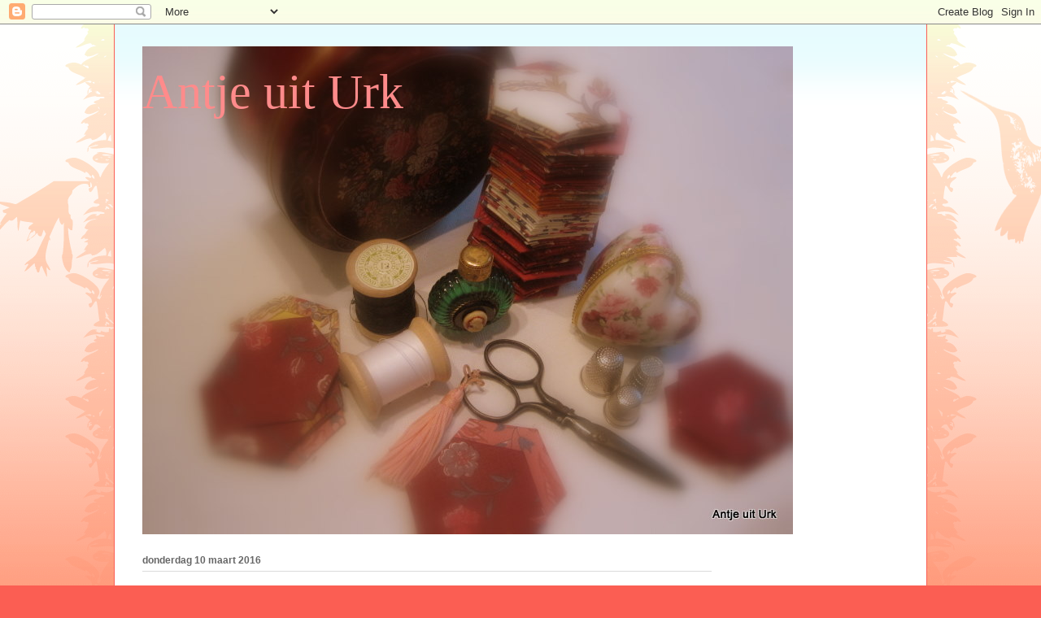

--- FILE ---
content_type: text/html; charset=UTF-8
request_url: https://antjeuiturk.blogspot.com/2016/03/dikkoek-broodpudding-en.html
body_size: 26114
content:
<!DOCTYPE html>
<html class='v2' dir='ltr' lang='nl'>
<head>
<link href='https://www.blogger.com/static/v1/widgets/335934321-css_bundle_v2.css' rel='stylesheet' type='text/css'/>
<meta content='width=1100' name='viewport'/>
<meta content='text/html; charset=UTF-8' http-equiv='Content-Type'/>
<meta content='blogger' name='generator'/>
<link href='https://antjeuiturk.blogspot.com/favicon.ico' rel='icon' type='image/x-icon'/>
<link href='http://antjeuiturk.blogspot.com/2016/03/dikkoek-broodpudding-en.html' rel='canonical'/>
<link rel="alternate" type="application/atom+xml" title="Antje uit Urk - Atom" href="https://antjeuiturk.blogspot.com/feeds/posts/default" />
<link rel="alternate" type="application/rss+xml" title="Antje uit Urk - RSS" href="https://antjeuiturk.blogspot.com/feeds/posts/default?alt=rss" />
<link rel="service.post" type="application/atom+xml" title="Antje uit Urk - Atom" href="https://www.blogger.com/feeds/3924883350424125720/posts/default" />

<link rel="alternate" type="application/atom+xml" title="Antje uit Urk - Atom" href="https://antjeuiturk.blogspot.com/feeds/4243322648533604274/comments/default" />
<!--Can't find substitution for tag [blog.ieCssRetrofitLinks]-->
<link href='https://blogger.googleusercontent.com/img/b/R29vZ2xl/AVvXsEgXHyP3E6VuXzgVkArV2-16hslW0WZScgBoG_5hqbadN55V2cNtE4QqlWp3VbeauAc40swOPrBO2oiw_SqmBRbIHoSMtCG_tQCWYXOHwIP3APr4_SCP8NGiChZT9OItJTK9juImwNF8u4k/s200/WP_20160229_003.jpg' rel='image_src'/>
<meta content='http://antjeuiturk.blogspot.com/2016/03/dikkoek-broodpudding-en.html' property='og:url'/>
<meta content='Dikkoek, broodpudding en ommelebommelestien' property='og:title'/>
<meta content=' Deze youtuber  had een lekkere broodpudding online gezet. Dat is een mooie oplossing voor brood wat je over hebt. Toen ik het de eerste kee...' property='og:description'/>
<meta content='https://blogger.googleusercontent.com/img/b/R29vZ2xl/AVvXsEgXHyP3E6VuXzgVkArV2-16hslW0WZScgBoG_5hqbadN55V2cNtE4QqlWp3VbeauAc40swOPrBO2oiw_SqmBRbIHoSMtCG_tQCWYXOHwIP3APr4_SCP8NGiChZT9OItJTK9juImwNF8u4k/w1200-h630-p-k-no-nu/WP_20160229_003.jpg' property='og:image'/>
<title>Antje uit Urk: Dikkoek, broodpudding en ommelebommelestien</title>
<style id='page-skin-1' type='text/css'><!--
/*
-----------------------------------------------
Blogger Template Style
Name:     Ethereal
Designer: Jason Morrow
URL:      jasonmorrow.etsy.com
----------------------------------------------- */
/* Content
----------------------------------------------- */
body {
font: normal normal 13px Arial, Tahoma, Helvetica, FreeSans, sans-serif;
color: #666666;
background: #fb5e53 url(//www.blogblog.com/1kt/ethereal/birds-2toned-bg.png) repeat-x scroll top center;
}
html body .content-outer {
min-width: 0;
max-width: 100%;
width: 100%;
}
a:link {
text-decoration: none;
color: #2198a6;
}
a:visited {
text-decoration: none;
color: #4d469c;
}
a:hover {
text-decoration: underline;
color: #2198a6;
}
.main-inner {
padding-top: 15px;
}
.body-fauxcolumn-outer {
background: transparent none repeat-x scroll top center;
}
.content-fauxcolumns .fauxcolumn-inner {
background: #ffffff url(//www.blogblog.com/1kt/ethereal/bird-2toned-blue-fade.png) repeat-x scroll top left;
border-left: 1px solid #fb5e53;
border-right: 1px solid #fb5e53;
}
/* Flexible Background
----------------------------------------------- */
.content-fauxcolumn-outer .fauxborder-left {
width: 100%;
padding-left: 300px;
margin-left: -300px;
background-color: transparent;
background-image: url(//themes.googleusercontent.com/image?id=0BwVBOzw_-hbMNjViMzQ0ZDEtMWU1NS00ZTBkLWFjY2EtZjM5YmU4OTA2MjBm);
background-repeat: no-repeat;
background-position: left top;
}
.content-fauxcolumn-outer .fauxborder-right {
margin-right: -299px;
width: 299px;
background-color: transparent;
background-image: url(//themes.googleusercontent.com/image?id=0BwVBOzw_-hbMNjViMzQ0ZDEtMWU1NS00ZTBkLWFjY2EtZjM5YmU4OTA2MjBm);
background-repeat: no-repeat;
background-position: right top;
}
/* Columns
----------------------------------------------- */
.content-inner {
padding: 0;
}
/* Header
----------------------------------------------- */
.header-inner {
padding: 27px 0 3px;
}
.header-inner .section {
margin: 0 35px;
}
.Header h1 {
font: normal normal 60px Times, 'Times New Roman', FreeSerif, serif;
color: #ff8b8b;
}
.Header h1 a {
color: #ff8b8b;
}
.Header .description {
font-size: 115%;
color: #666666;
}
.header-inner .Header .titlewrapper,
.header-inner .Header .descriptionwrapper {
padding-left: 0;
padding-right: 0;
margin-bottom: 0;
}
/* Tabs
----------------------------------------------- */
.tabs-outer {
position: relative;
background: transparent;
}
.tabs-cap-top, .tabs-cap-bottom {
position: absolute;
width: 100%;
}
.tabs-cap-bottom {
bottom: 0;
}
.tabs-inner {
padding: 0;
}
.tabs-inner .section {
margin: 0 35px;
}
*+html body .tabs-inner .widget li {
padding: 1px;
}
.PageList {
border-bottom: 1px solid #fb5e53;
}
.tabs-inner .widget li.selected a,
.tabs-inner .widget li a:hover {
position: relative;
-moz-border-radius-topleft: 5px;
-moz-border-radius-topright: 5px;
-webkit-border-top-left-radius: 5px;
-webkit-border-top-right-radius: 5px;
-goog-ms-border-top-left-radius: 5px;
-goog-ms-border-top-right-radius: 5px;
border-top-left-radius: 5px;
border-top-right-radius: 5px;
background: #ffa183 none ;
color: #ffffff;
}
.tabs-inner .widget li a {
display: inline-block;
margin: 0;
margin-right: 1px;
padding: .65em 1.5em;
font: normal normal 12px Arial, Tahoma, Helvetica, FreeSans, sans-serif;
color: #666666;
background-color: #ffdfc7;
-moz-border-radius-topleft: 5px;
-moz-border-radius-topright: 5px;
-webkit-border-top-left-radius: 5px;
-webkit-border-top-right-radius: 5px;
-goog-ms-border-top-left-radius: 5px;
-goog-ms-border-top-right-radius: 5px;
border-top-left-radius: 5px;
border-top-right-radius: 5px;
}
/* Headings
----------------------------------------------- */
h2 {
font: normal bold 12px Arial, Tahoma, Helvetica, FreeSans, sans-serif;
color: #666666;
}
/* Widgets
----------------------------------------------- */
.main-inner .column-left-inner {
padding: 0 0 0 20px;
}
.main-inner .column-left-inner .section {
margin-right: 0;
}
.main-inner .column-right-inner {
padding: 0 20px 0 0;
}
.main-inner .column-right-inner .section {
margin-left: 0;
}
.main-inner .section {
padding: 0;
}
.main-inner .widget {
padding: 0 0 15px;
margin: 20px 0;
border-bottom: 1px solid #dbdbdb;
}
.main-inner .widget h2 {
margin: 0;
padding: .6em 0 .5em;
}
.footer-inner .widget h2 {
padding: 0 0 .4em;
}
.main-inner .widget h2 + div, .footer-inner .widget h2 + div {
padding-top: 15px;
}
.main-inner .widget .widget-content {
margin: 0;
padding: 15px 0 0;
}
.main-inner .widget ul, .main-inner .widget #ArchiveList ul.flat {
margin: -15px -15px -15px;
padding: 0;
list-style: none;
}
.main-inner .sidebar .widget h2 {
border-bottom: 1px solid #dbdbdb;
}
.main-inner .widget #ArchiveList {
margin: -15px 0 0;
}
.main-inner .widget ul li, .main-inner .widget #ArchiveList ul.flat li {
padding: .5em 15px;
text-indent: 0;
}
.main-inner .widget #ArchiveList ul li {
padding-top: .25em;
padding-bottom: .25em;
}
.main-inner .widget ul li:first-child, .main-inner .widget #ArchiveList ul.flat li:first-child {
border-top: none;
}
.main-inner .widget ul li:last-child, .main-inner .widget #ArchiveList ul.flat li:last-child {
border-bottom: none;
}
.main-inner .widget .post-body ul {
padding: 0 2.5em;
margin: .5em 0;
list-style: disc;
}
.main-inner .widget .post-body ul li {
padding: 0.25em 0;
margin-bottom: .25em;
color: #666666;
border: none;
}
.footer-inner .widget ul {
padding: 0;
list-style: none;
}
.widget .zippy {
color: #cccccc;
}
/* Posts
----------------------------------------------- */
.main.section {
margin: 0 20px;
}
body .main-inner .Blog {
padding: 0;
background-color: transparent;
border: none;
}
.main-inner .widget h2.date-header {
border-bottom: 1px solid #dbdbdb;
}
.date-outer {
position: relative;
margin: 15px 0 20px;
}
.date-outer:first-child {
margin-top: 0;
}
.date-posts {
clear: both;
}
.post-outer, .inline-ad {
border-bottom: 1px solid #dbdbdb;
padding: 30px 0;
}
.post-outer {
padding-bottom: 10px;
}
.post-outer:first-child {
padding-top: 0;
border-top: none;
}
.post-outer:last-child, .inline-ad:last-child {
border-bottom: none;
}
.post-body img {
padding: 8px;
}
h3.post-title, h4 {
font: normal normal 24px Times, Times New Roman, serif;
color: #2198a6;
}
h3.post-title a {
font: normal normal 24px Times, Times New Roman, serif;
color: #2198a6;
text-decoration: none;
}
h3.post-title a:hover {
color: #2198a6;
text-decoration: underline;
}
.post-header {
margin: 0 0 1.5em;
}
.post-body {
line-height: 1.4;
}
.post-footer {
margin: 1.5em 0 0;
}
#blog-pager {
padding: 15px;
}
.blog-feeds, .post-feeds {
margin: 1em 0;
text-align: center;
}
.post-outer .comments {
margin-top: 2em;
}
/* Comments
----------------------------------------------- */
.comments .comments-content .icon.blog-author {
background-repeat: no-repeat;
background-image: url([data-uri]);
}
.comments .comments-content .loadmore a {
background: #ffffff url(//www.blogblog.com/1kt/ethereal/bird-2toned-blue-fade.png) repeat-x scroll top left;
}
.comments .comments-content .loadmore a {
border-top: 1px solid #dbdbdb;
border-bottom: 1px solid #dbdbdb;
}
.comments .comment-thread.inline-thread {
background: #ffffff url(//www.blogblog.com/1kt/ethereal/bird-2toned-blue-fade.png) repeat-x scroll top left;
}
.comments .continue {
border-top: 2px solid #dbdbdb;
}
/* Footer
----------------------------------------------- */
.footer-inner {
padding: 30px 0;
overflow: hidden;
}
/* Mobile
----------------------------------------------- */
body.mobile  {
background-size: auto
}
.mobile .body-fauxcolumn-outer {
background: ;
}
.mobile .content-fauxcolumns .fauxcolumn-inner {
opacity: 0.75;
}
.mobile .content-fauxcolumn-outer .fauxborder-right {
margin-right: 0;
}
.mobile-link-button {
background-color: #ffa183;
}
.mobile-link-button a:link, .mobile-link-button a:visited {
color: #ffffff;
}
.mobile-index-contents {
color: #444444;
}
.mobile .body-fauxcolumn-outer {
background-size: 100% auto;
}
.mobile .mobile-date-outer {
border-bottom: transparent;
}
.mobile .PageList {
border-bottom: none;
}
.mobile .tabs-inner .section {
margin: 0;
}
.mobile .tabs-inner .PageList .widget-content {
background: #ffa183 none;
color: #ffffff;
}
.mobile .tabs-inner .PageList .widget-content .pagelist-arrow {
border-left: 1px solid #ffffff;
}
.mobile .footer-inner {
overflow: visible;
}
body.mobile .AdSense {
margin: 0 -10px;
}

--></style>
<style id='template-skin-1' type='text/css'><!--
body {
min-width: 1000px;
}
.content-outer, .content-fauxcolumn-outer, .region-inner {
min-width: 1000px;
max-width: 1000px;
_width: 1000px;
}
.main-inner .columns {
padding-left: 0;
padding-right: 230px;
}
.main-inner .fauxcolumn-center-outer {
left: 0;
right: 230px;
/* IE6 does not respect left and right together */
_width: expression(this.parentNode.offsetWidth -
parseInt("0") -
parseInt("230px") + 'px');
}
.main-inner .fauxcolumn-left-outer {
width: 0;
}
.main-inner .fauxcolumn-right-outer {
width: 230px;
}
.main-inner .column-left-outer {
width: 0;
right: 100%;
margin-left: -0;
}
.main-inner .column-right-outer {
width: 230px;
margin-right: -230px;
}
#layout {
min-width: 0;
}
#layout .content-outer {
min-width: 0;
width: 800px;
}
#layout .region-inner {
min-width: 0;
width: auto;
}
body#layout div.add_widget {
padding: 8px;
}
body#layout div.add_widget a {
margin-left: 32px;
}
--></style>
<link href='https://www.blogger.com/dyn-css/authorization.css?targetBlogID=3924883350424125720&amp;zx=22337fca-2f88-4f96-b201-67c13843ec60' media='none' onload='if(media!=&#39;all&#39;)media=&#39;all&#39;' rel='stylesheet'/><noscript><link href='https://www.blogger.com/dyn-css/authorization.css?targetBlogID=3924883350424125720&amp;zx=22337fca-2f88-4f96-b201-67c13843ec60' rel='stylesheet'/></noscript>
<meta name='google-adsense-platform-account' content='ca-host-pub-1556223355139109'/>
<meta name='google-adsense-platform-domain' content='blogspot.com'/>

<!-- data-ad-client=ca-pub-3561382295716702 -->

</head>
<body class='loading variant-hummingBirds2'>
<div class='navbar section' id='navbar' name='Navbar'><div class='widget Navbar' data-version='1' id='Navbar1'><script type="text/javascript">
    function setAttributeOnload(object, attribute, val) {
      if(window.addEventListener) {
        window.addEventListener('load',
          function(){ object[attribute] = val; }, false);
      } else {
        window.attachEvent('onload', function(){ object[attribute] = val; });
      }
    }
  </script>
<div id="navbar-iframe-container"></div>
<script type="text/javascript" src="https://apis.google.com/js/platform.js"></script>
<script type="text/javascript">
      gapi.load("gapi.iframes:gapi.iframes.style.bubble", function() {
        if (gapi.iframes && gapi.iframes.getContext) {
          gapi.iframes.getContext().openChild({
              url: 'https://www.blogger.com/navbar/3924883350424125720?po\x3d4243322648533604274\x26origin\x3dhttps://antjeuiturk.blogspot.com',
              where: document.getElementById("navbar-iframe-container"),
              id: "navbar-iframe"
          });
        }
      });
    </script><script type="text/javascript">
(function() {
var script = document.createElement('script');
script.type = 'text/javascript';
script.src = '//pagead2.googlesyndication.com/pagead/js/google_top_exp.js';
var head = document.getElementsByTagName('head')[0];
if (head) {
head.appendChild(script);
}})();
</script>
</div></div>
<div class='body-fauxcolumns'>
<div class='fauxcolumn-outer body-fauxcolumn-outer'>
<div class='cap-top'>
<div class='cap-left'></div>
<div class='cap-right'></div>
</div>
<div class='fauxborder-left'>
<div class='fauxborder-right'></div>
<div class='fauxcolumn-inner'>
</div>
</div>
<div class='cap-bottom'>
<div class='cap-left'></div>
<div class='cap-right'></div>
</div>
</div>
</div>
<div class='content'>
<div class='content-fauxcolumns'>
<div class='fauxcolumn-outer content-fauxcolumn-outer'>
<div class='cap-top'>
<div class='cap-left'></div>
<div class='cap-right'></div>
</div>
<div class='fauxborder-left'>
<div class='fauxborder-right'></div>
<div class='fauxcolumn-inner'>
</div>
</div>
<div class='cap-bottom'>
<div class='cap-left'></div>
<div class='cap-right'></div>
</div>
</div>
</div>
<div class='content-outer'>
<div class='content-cap-top cap-top'>
<div class='cap-left'></div>
<div class='cap-right'></div>
</div>
<div class='fauxborder-left content-fauxborder-left'>
<div class='fauxborder-right content-fauxborder-right'></div>
<div class='content-inner'>
<header>
<div class='header-outer'>
<div class='header-cap-top cap-top'>
<div class='cap-left'></div>
<div class='cap-right'></div>
</div>
<div class='fauxborder-left header-fauxborder-left'>
<div class='fauxborder-right header-fauxborder-right'></div>
<div class='region-inner header-inner'>
<div class='header section' id='header' name='Koptekst'><div class='widget Header' data-version='1' id='Header1'>
<div id='header-inner' style='background-image: url("https://blogger.googleusercontent.com/img/b/R29vZ2xl/AVvXsEiveweNb4YqfBQPHVw_MJ9J6I5OlyetNv34uv44QEna14cSOvb_speu-M9PcuA8ZcrBmxO1d0HUdu0AWaRbtxfQp-VVLMqZs9oF96UjHJgX8nyyYpj7xJyyVA9OmwRMGRvOC2X2wzzF4Ng/s1600/IMG_1479.JPG"); background-position: left; width: 800px; min-height: 600px; _height: 600px; background-repeat: no-repeat; '>
<div class='titlewrapper' style='background: transparent'>
<h1 class='title' style='background: transparent; border-width: 0px'>
<a href='https://antjeuiturk.blogspot.com/'>
Antje uit Urk
</a>
</h1>
</div>
<div class='descriptionwrapper'>
<p class='description'><span>
</span></p>
</div>
</div>
</div></div>
</div>
</div>
<div class='header-cap-bottom cap-bottom'>
<div class='cap-left'></div>
<div class='cap-right'></div>
</div>
</div>
</header>
<div class='tabs-outer'>
<div class='tabs-cap-top cap-top'>
<div class='cap-left'></div>
<div class='cap-right'></div>
</div>
<div class='fauxborder-left tabs-fauxborder-left'>
<div class='fauxborder-right tabs-fauxborder-right'></div>
<div class='region-inner tabs-inner'>
<div class='tabs no-items section' id='crosscol' name='Alle kolommen'></div>
<div class='tabs no-items section' id='crosscol-overflow' name='Cross-Column 2'></div>
</div>
</div>
<div class='tabs-cap-bottom cap-bottom'>
<div class='cap-left'></div>
<div class='cap-right'></div>
</div>
</div>
<div class='main-outer'>
<div class='main-cap-top cap-top'>
<div class='cap-left'></div>
<div class='cap-right'></div>
</div>
<div class='fauxborder-left main-fauxborder-left'>
<div class='fauxborder-right main-fauxborder-right'></div>
<div class='region-inner main-inner'>
<div class='columns fauxcolumns'>
<div class='fauxcolumn-outer fauxcolumn-center-outer'>
<div class='cap-top'>
<div class='cap-left'></div>
<div class='cap-right'></div>
</div>
<div class='fauxborder-left'>
<div class='fauxborder-right'></div>
<div class='fauxcolumn-inner'>
</div>
</div>
<div class='cap-bottom'>
<div class='cap-left'></div>
<div class='cap-right'></div>
</div>
</div>
<div class='fauxcolumn-outer fauxcolumn-left-outer'>
<div class='cap-top'>
<div class='cap-left'></div>
<div class='cap-right'></div>
</div>
<div class='fauxborder-left'>
<div class='fauxborder-right'></div>
<div class='fauxcolumn-inner'>
</div>
</div>
<div class='cap-bottom'>
<div class='cap-left'></div>
<div class='cap-right'></div>
</div>
</div>
<div class='fauxcolumn-outer fauxcolumn-right-outer'>
<div class='cap-top'>
<div class='cap-left'></div>
<div class='cap-right'></div>
</div>
<div class='fauxborder-left'>
<div class='fauxborder-right'></div>
<div class='fauxcolumn-inner'>
</div>
</div>
<div class='cap-bottom'>
<div class='cap-left'></div>
<div class='cap-right'></div>
</div>
</div>
<!-- corrects IE6 width calculation -->
<div class='columns-inner'>
<div class='column-center-outer'>
<div class='column-center-inner'>
<div class='main section' id='main' name='Algemeen'><div class='widget Blog' data-version='1' id='Blog1'>
<div class='blog-posts hfeed'>

          <div class="date-outer">
        
<h2 class='date-header'><span>donderdag 10 maart 2016</span></h2>

          <div class="date-posts">
        
<div class='post-outer'>
<div class='post hentry'>
<a name='4243322648533604274'></a>
<h3 class='post-title entry-title'>
Dikkoek, broodpudding en ommelebommelestien
</h3>
<div class='post-header'>
<div class='post-header-line-1'></div>
</div>
<div class='post-body entry-content' id='post-body-4243322648533604274'>
<div style="text-align: justify;">
<span style="color: #990000; font-family: &quot;arial&quot;; font-size: large;"><a href="https://www.youtube.com/watch?v=z6VvikGov-w">Deze youtuber</a>&nbsp;had een lekkere broodpudding online gezet. Dat is een mooie oplossing voor brood wat je over hebt. Toen ik het de eerste keer maakte vond ik het wel iets weg hebben van <a href="http://www.smulweb.nl/recepten/798554/Urker-dikkoek">dikkoek</a>. </span></div>
<span style="color: #990000; font-family: &quot;arial&quot;; font-size: large;"></span><br />
<div class="separator" style="clear: both; text-align: center;">
<span style="color: #990000; font-family: &quot;arial&quot;; font-size: large;"><a href="https://blogger.googleusercontent.com/img/b/R29vZ2xl/AVvXsEgXHyP3E6VuXzgVkArV2-16hslW0WZScgBoG_5hqbadN55V2cNtE4QqlWp3VbeauAc40swOPrBO2oiw_SqmBRbIHoSMtCG_tQCWYXOHwIP3APr4_SCP8NGiChZT9OItJTK9juImwNF8u4k/s1600/WP_20160229_003.jpg" imageanchor="1" style="clear: left; float: left; margin-bottom: 1em; margin-right: 1em;"><img border="0" height="111" src="https://blogger.googleusercontent.com/img/b/R29vZ2xl/AVvXsEgXHyP3E6VuXzgVkArV2-16hslW0WZScgBoG_5hqbadN55V2cNtE4QqlWp3VbeauAc40swOPrBO2oiw_SqmBRbIHoSMtCG_tQCWYXOHwIP3APr4_SCP8NGiChZT9OItJTK9juImwNF8u4k/s200/WP_20160229_003.jpg" width="200" /></a></span></div>
<span style="color: #990000; font-family: &quot;arial&quot;; font-size: large;">Een bakje uitgebakken spekreepjes er door maakte deze broodpudding echt af! <span style="font-size: x-small;">(De spekjes doe ik er zelf door, het&nbsp;staat niet in het recept!) </span>&nbsp;Een mooi laagje poedersuiker er over en een kop koffie erbij..mmmm! Ga dit maken want het is heerlijk!</span><a href="https://blogger.googleusercontent.com/img/b/R29vZ2xl/AVvXsEgyeJMdBtj7mucWXa7296UVSxjDiwUkEXCkVzN3DwebDV35jyBDbNXRQevwol-nQ36BWVM0ew3v7b2bMLuLcYw9Hh_O1TbictgVsVlzMu1KPjaYqAM96WeY5rVVk69CM8HBN3P55E-3MsY/s1600/IMG_4444.JPG" imageanchor="1" style="margin-left: 1em; margin-right: 1em;"><img border="0" height="480" src="https://blogger.googleusercontent.com/img/b/R29vZ2xl/AVvXsEgyeJMdBtj7mucWXa7296UVSxjDiwUkEXCkVzN3DwebDV35jyBDbNXRQevwol-nQ36BWVM0ew3v7b2bMLuLcYw9Hh_O1TbictgVsVlzMu1KPjaYqAM96WeY5rVVk69CM8HBN3P55E-3MsY/s640/IMG_4444.JPG" width="640" /></a><br />
<div class="separator" style="clear: both; text-align: center;">
<a href="https://blogger.googleusercontent.com/img/b/R29vZ2xl/AVvXsEgffvHT4nwMlj455B-20hsPnr8pvdn3dlFkykLSB8v1TkRZsd7-vXW-4FFXMoophKcgCE-kztHJC_M__EActMss5O4eA5RbjHWNJUZY2MnQICDFxurFs87K6oLf4v_KSFhyphenhyphen3kDYplVXxwc/s1600/IMG_4445.JPG" imageanchor="1" style="margin-left: 1em; margin-right: 1em;"><img border="0" height="480" src="https://blogger.googleusercontent.com/img/b/R29vZ2xl/AVvXsEgffvHT4nwMlj455B-20hsPnr8pvdn3dlFkykLSB8v1TkRZsd7-vXW-4FFXMoophKcgCE-kztHJC_M__EActMss5O4eA5RbjHWNJUZY2MnQICDFxurFs87K6oLf4v_KSFhyphenhyphen3kDYplVXxwc/s640/IMG_4445.JPG" width="640" /></a></div>
<div class="separator" style="clear: both; text-align: center;">
<a href="https://blogger.googleusercontent.com/img/b/R29vZ2xl/AVvXsEiwhpi2GhHqCfxwBKV4Alr0RLvegyeAkXtg3lCNGEJRJSWRCUQt0GY9yBAavkpl4suJaqZv5SIJw_cK_0nRgCwZz6CtookTTahH-NYsg-jxMOkYdMfqB-OcZUiz4KY0iLApca9oCYyU3M4/s1600/IMG_4446.JPG" imageanchor="1" style="margin-left: 1em; margin-right: 1em;"><img border="0" height="480" src="https://blogger.googleusercontent.com/img/b/R29vZ2xl/AVvXsEiwhpi2GhHqCfxwBKV4Alr0RLvegyeAkXtg3lCNGEJRJSWRCUQt0GY9yBAavkpl4suJaqZv5SIJw_cK_0nRgCwZz6CtookTTahH-NYsg-jxMOkYdMfqB-OcZUiz4KY0iLApca9oCYyU3M4/s640/IMG_4446.JPG" width="640" /></a></div>
<span style="color: #990000; font-family: &quot;arial&quot; , &quot;helvetica&quot; , sans-serif; font-size: large;">En het houd nog niet op..! Want op Urk is drie weken terug de 20000-ste&nbsp;<a href="http://heturkerland.nl/nieuws/algemeen/mijlpaal-urk-telt-20-000-inwoners">Urker</a> geboren! De Urker baby's uit de <a href="http://www.touristinfourk.nl/beleef-en-ontdek/bezienswaardigheden/bezienswaardigheid/detail/184-ommelebommele-stien-en-vroemoer">ommelebommelestien</a></span>. <br />
<span style="color: #990000; font-family: &quot;arial&quot; , &quot;helvetica&quot; , sans-serif; font-size: large;">En daarom heeft de gemeente Urk voor alle Urker gezinnen een ommelebommelestien laten bakken bij de bakker die ook de dikkoek bakt. En die was ook erg lekker! </span><br />
<div class="separator" style="clear: both; text-align: center;">
<span style="color: #990000; font-family: &quot;arial&quot; , &quot;helvetica&quot; , sans-serif; font-size: large;"><a href="https://blogger.googleusercontent.com/img/b/R29vZ2xl/AVvXsEh7490TVVfHPdIzgdGY7oOdOW94eX00q5XB8n83l9DoHtkUVmcP8lsXPmLbs-dbN5boAEcwPsupv6TM8f-TK9mP_x5kRyRrzo-UWRjqEVWmZx1U1JIv7Zrp33npl9ACA7PmoJeerqn1Qfk/s1600/WP_20160216_001.jpg" imageanchor="1" style="margin-left: 1em; margin-right: 1em;"><img border="0" height="640" src="https://blogger.googleusercontent.com/img/b/R29vZ2xl/AVvXsEh7490TVVfHPdIzgdGY7oOdOW94eX00q5XB8n83l9DoHtkUVmcP8lsXPmLbs-dbN5boAEcwPsupv6TM8f-TK9mP_x5kRyRrzo-UWRjqEVWmZx1U1JIv7Zrp33npl9ACA7PmoJeerqn1Qfk/s640/WP_20160216_001.jpg" width="358" /></a></span><span style="color: #990000; font-family: &quot;arial&quot; , &quot;helvetica&quot; , sans-serif; font-size: large;">&nbsp;</span></div>
<div class="separator" style="clear: both; text-align: center;">
<span style="color: #990000; font-family: &quot;arial&quot; , &quot;helvetica&quot; , sans-serif; font-size: large;"><a href="https://blogger.googleusercontent.com/img/b/R29vZ2xl/AVvXsEhdsiQPHwaiQkJceFGdSFyTn_TqQEWEqpkfQuQyOIKos6iyCbWRCWwVj0jOXIq2uV4g25yIfxxdlUS1GSU2p9yrdS5Pw9kCOCGBi0UF4w648RsJqJsuTdQnpJBGh3tuyYo5gSEvtYgPj7Y/s1600/WP_20160216_003.jpg" imageanchor="1" style="margin-left: 1em; margin-right: 1em;"><img border="0" height="640" src="https://blogger.googleusercontent.com/img/b/R29vZ2xl/AVvXsEhdsiQPHwaiQkJceFGdSFyTn_TqQEWEqpkfQuQyOIKos6iyCbWRCWwVj0jOXIq2uV4g25yIfxxdlUS1GSU2p9yrdS5Pw9kCOCGBi0UF4w648RsJqJsuTdQnpJBGh3tuyYo5gSEvtYgPj7Y/s640/WP_20160216_003.jpg" width="358" /></a></span><span style="color: #990000; font-family: &quot;arial&quot; , &quot;helvetica&quot; , sans-serif; font-size: large;">&nbsp;</span></div>
<div class="separator" style="clear: both; text-align: center;">
<span style="color: #990000; font-family: &quot;arial&quot; , &quot;helvetica&quot; , sans-serif; font-size: large;"><a href="https://blogger.googleusercontent.com/img/b/R29vZ2xl/AVvXsEgj6tvqTobUv330EMpS5KazXUZugaLRJpEzhvBo8r6DG2VwMzegIOQmhFu5DlLi54oVmvMEquUXCUeKljsb1L9JATvKdVnppll1YHC2jFWit9cuCWbZRYMSMGb6LfQk7St0c4IUuRZK1m8/s1600/WP_20160216_004.jpg" imageanchor="1" style="margin-left: 1em; margin-right: 1em;"><img border="0" height="223" src="https://blogger.googleusercontent.com/img/b/R29vZ2xl/AVvXsEgj6tvqTobUv330EMpS5KazXUZugaLRJpEzhvBo8r6DG2VwMzegIOQmhFu5DlLi54oVmvMEquUXCUeKljsb1L9JATvKdVnppll1YHC2jFWit9cuCWbZRYMSMGb6LfQk7St0c4IUuRZK1m8/s400/WP_20160216_004.jpg" width="400" /></a></span><span style="color: #990000; font-family: &quot;arial&quot; , &quot;helvetica&quot; , sans-serif; font-size: large;">&nbsp;</span></div>
<div class="separator" style="clear: both; text-align: center;">
<span style="color: #990000; font-family: &quot;arial&quot; , &quot;helvetica&quot; , sans-serif; font-size: large;"><a href="https://blogger.googleusercontent.com/img/b/R29vZ2xl/AVvXsEi-0jf7UybvX2MDRT64njcyZj1EKz5YKcSaUqPwSLRsYj1jwovFz6n9fLl0VOKlAMysljFFAeLKCMmK3TDLCrBP1bqD801CDFnpu-K1mqNSox0epBCfd1MhLMrDu2HeBH-kXy_xaox5gbY/s1600/WP_20160216_005.jpg" imageanchor="1" style="margin-left: 1em; margin-right: 1em;"><img border="0" height="640" src="https://blogger.googleusercontent.com/img/b/R29vZ2xl/AVvXsEi-0jf7UybvX2MDRT64njcyZj1EKz5YKcSaUqPwSLRsYj1jwovFz6n9fLl0VOKlAMysljFFAeLKCMmK3TDLCrBP1bqD801CDFnpu-K1mqNSox0epBCfd1MhLMrDu2HeBH-kXy_xaox5gbY/s640/WP_20160216_005.jpg" width="358" /></a></span></div>
<span style="color: #990000; font-family: &quot;arial&quot; , &quot;helvetica&quot; , sans-serif; font-size: large;">En hij was rose en blauw van binnen! Dit kan makkelijk weer een leuke traditie worden (ff voor de Urkers onder ons), bin je in de blijde in wil je ut an je moe vertellen dan bestel je gewoen een ommelebommelestientjen bai de bakker (dan wieten ze ut doar ok mitién!) vör bai ut bekkien!</span><br />
<div style="clear: both; text-align: justify;">
<a href="[data-uri]" imageanchor="1" style="clear: left; float: left; margin-bottom: 1em; margin-right: 1em;"><img alt="Afbeeldingsresultaat voor smileys knipoog" border="0" class="rg_i" data-sz="f" height="320" jsaction="load:str.tbn" name="CftYEq5ocEaOxM:" src="[data-uri]" style="cursor: move; height: 120px; margin-top: 0px; width: 120px;" unselectable="on" width="320" /></a><span style="color: #990000; font-family: &quot;arial&quot; , &quot;helvetica&quot; , sans-serif; font-size: large;">Dat is een grapje natuurlijk maar ik vond het een leuke actie van de gemeente en we hebben er van genoten! Het is het waard zoiets leuks met de rest van Nederland te delen, het verhaal en de bijbehorende uitwassen zijn prachtig en daar zijn we trots op! Wat het volgende week donderdag voor bericht word weet ik nu nog niet maar ik denk dat het wel weer iets "handwerkerigs" of iets van klederdracht word! Het is dus nog een verrassing! Een lieve groet uit Urk, Antje&#65279;</span></div>
<span style="color: #990000; font-family: &quot;arial&quot; , &quot;helvetica&quot; , sans-serif; font-size: large;">
</span>
<div class="separator" style="clear: both; text-align: justify;">
&#65279;</div>
<div style="text-align: justify;">
&#65279;</div>
<div style='clear: both;'></div>
</div>
<div class='post-footer'>
<div class='post-footer-line post-footer-line-1'><span class='post-author vcard'>
Gepost door
<span class='fn'>Antje uit Urk</span>
</span>
<span class='post-timestamp'>
op
<a class='timestamp-link' href='https://antjeuiturk.blogspot.com/2016/03/dikkoek-broodpudding-en.html' rel='bookmark' title='permanent link'><abbr class='published' title='2016-03-10T19:00:00+01:00'>19:00</abbr></a>
</span>
<span class='post-comment-link'>
</span>
<span class='post-icons'>
<span class='item-control blog-admin pid-1795625162'>
<a href='https://www.blogger.com/post-edit.g?blogID=3924883350424125720&postID=4243322648533604274&from=pencil' title='Post bewerken'>
<img alt='' class='icon-action' height='18' src='https://resources.blogblog.com/img/icon18_edit_allbkg.gif' width='18'/>
</a>
</span>
</span>
<div class='post-share-buttons goog-inline-block'>
<a class='goog-inline-block share-button sb-email' href='https://www.blogger.com/share-post.g?blogID=3924883350424125720&postID=4243322648533604274&target=email' target='_blank' title='Dit e-mailen
'><span class='share-button-link-text'>Dit e-mailen
</span></a><a class='goog-inline-block share-button sb-blog' href='https://www.blogger.com/share-post.g?blogID=3924883350424125720&postID=4243322648533604274&target=blog' onclick='window.open(this.href, "_blank", "height=270,width=475"); return false;' target='_blank' title='Dit bloggen!'><span class='share-button-link-text'>Dit bloggen!</span></a><a class='goog-inline-block share-button sb-twitter' href='https://www.blogger.com/share-post.g?blogID=3924883350424125720&postID=4243322648533604274&target=twitter' target='_blank' title='Delen via X'><span class='share-button-link-text'>Delen via X</span></a><a class='goog-inline-block share-button sb-facebook' href='https://www.blogger.com/share-post.g?blogID=3924883350424125720&postID=4243322648533604274&target=facebook' onclick='window.open(this.href, "_blank", "height=430,width=640"); return false;' target='_blank' title='Delen op Facebook'><span class='share-button-link-text'>Delen op Facebook</span></a><a class='goog-inline-block share-button sb-pinterest' href='https://www.blogger.com/share-post.g?blogID=3924883350424125720&postID=4243322648533604274&target=pinterest' target='_blank' title='Delen op Pinterest'><span class='share-button-link-text'>Delen op Pinterest</span></a>
</div>
</div>
<div class='post-footer-line post-footer-line-2'><span class='post-labels'>
Labels:
<a href='https://antjeuiturk.blogspot.com/search/label/lekkerrrr' rel='tag'>lekkerrrr</a>,
<a href='https://antjeuiturk.blogspot.com/search/label/urk' rel='tag'>urk</a>
</span>
</div>
<div class='post-footer-line post-footer-line-3'><span class='post-location'>
</span>
</div>
</div>
</div>
<div class='comments' id='comments'>
<a name='comments'></a>
<h4>8 opmerkingen:</h4>
<div class='comments-content'>
<script async='async' src='' type='text/javascript'></script>
<script type='text/javascript'>
    (function() {
      var items = null;
      var msgs = null;
      var config = {};

// <![CDATA[
      var cursor = null;
      if (items && items.length > 0) {
        cursor = parseInt(items[items.length - 1].timestamp) + 1;
      }

      var bodyFromEntry = function(entry) {
        var text = (entry &&
                    ((entry.content && entry.content.$t) ||
                     (entry.summary && entry.summary.$t))) ||
            '';
        if (entry && entry.gd$extendedProperty) {
          for (var k in entry.gd$extendedProperty) {
            if (entry.gd$extendedProperty[k].name == 'blogger.contentRemoved') {
              return '<span class="deleted-comment">' + text + '</span>';
            }
          }
        }
        return text;
      }

      var parse = function(data) {
        cursor = null;
        var comments = [];
        if (data && data.feed && data.feed.entry) {
          for (var i = 0, entry; entry = data.feed.entry[i]; i++) {
            var comment = {};
            // comment ID, parsed out of the original id format
            var id = /blog-(\d+).post-(\d+)/.exec(entry.id.$t);
            comment.id = id ? id[2] : null;
            comment.body = bodyFromEntry(entry);
            comment.timestamp = Date.parse(entry.published.$t) + '';
            if (entry.author && entry.author.constructor === Array) {
              var auth = entry.author[0];
              if (auth) {
                comment.author = {
                  name: (auth.name ? auth.name.$t : undefined),
                  profileUrl: (auth.uri ? auth.uri.$t : undefined),
                  avatarUrl: (auth.gd$image ? auth.gd$image.src : undefined)
                };
              }
            }
            if (entry.link) {
              if (entry.link[2]) {
                comment.link = comment.permalink = entry.link[2].href;
              }
              if (entry.link[3]) {
                var pid = /.*comments\/default\/(\d+)\?.*/.exec(entry.link[3].href);
                if (pid && pid[1]) {
                  comment.parentId = pid[1];
                }
              }
            }
            comment.deleteclass = 'item-control blog-admin';
            if (entry.gd$extendedProperty) {
              for (var k in entry.gd$extendedProperty) {
                if (entry.gd$extendedProperty[k].name == 'blogger.itemClass') {
                  comment.deleteclass += ' ' + entry.gd$extendedProperty[k].value;
                } else if (entry.gd$extendedProperty[k].name == 'blogger.displayTime') {
                  comment.displayTime = entry.gd$extendedProperty[k].value;
                }
              }
            }
            comments.push(comment);
          }
        }
        return comments;
      };

      var paginator = function(callback) {
        if (hasMore()) {
          var url = config.feed + '?alt=json&v=2&orderby=published&reverse=false&max-results=50';
          if (cursor) {
            url += '&published-min=' + new Date(cursor).toISOString();
          }
          window.bloggercomments = function(data) {
            var parsed = parse(data);
            cursor = parsed.length < 50 ? null
                : parseInt(parsed[parsed.length - 1].timestamp) + 1
            callback(parsed);
            window.bloggercomments = null;
          }
          url += '&callback=bloggercomments';
          var script = document.createElement('script');
          script.type = 'text/javascript';
          script.src = url;
          document.getElementsByTagName('head')[0].appendChild(script);
        }
      };
      var hasMore = function() {
        return !!cursor;
      };
      var getMeta = function(key, comment) {
        if ('iswriter' == key) {
          var matches = !!comment.author
              && comment.author.name == config.authorName
              && comment.author.profileUrl == config.authorUrl;
          return matches ? 'true' : '';
        } else if ('deletelink' == key) {
          return config.baseUri + '/comment/delete/'
               + config.blogId + '/' + comment.id;
        } else if ('deleteclass' == key) {
          return comment.deleteclass;
        }
        return '';
      };

      var replybox = null;
      var replyUrlParts = null;
      var replyParent = undefined;

      var onReply = function(commentId, domId) {
        if (replybox == null) {
          // lazily cache replybox, and adjust to suit this style:
          replybox = document.getElementById('comment-editor');
          if (replybox != null) {
            replybox.height = '250px';
            replybox.style.display = 'block';
            replyUrlParts = replybox.src.split('#');
          }
        }
        if (replybox && (commentId !== replyParent)) {
          replybox.src = '';
          document.getElementById(domId).insertBefore(replybox, null);
          replybox.src = replyUrlParts[0]
              + (commentId ? '&parentID=' + commentId : '')
              + '#' + replyUrlParts[1];
          replyParent = commentId;
        }
      };

      var hash = (window.location.hash || '#').substring(1);
      var startThread, targetComment;
      if (/^comment-form_/.test(hash)) {
        startThread = hash.substring('comment-form_'.length);
      } else if (/^c[0-9]+$/.test(hash)) {
        targetComment = hash.substring(1);
      }

      // Configure commenting API:
      var configJso = {
        'maxDepth': config.maxThreadDepth
      };
      var provider = {
        'id': config.postId,
        'data': items,
        'loadNext': paginator,
        'hasMore': hasMore,
        'getMeta': getMeta,
        'onReply': onReply,
        'rendered': true,
        'initComment': targetComment,
        'initReplyThread': startThread,
        'config': configJso,
        'messages': msgs
      };

      var render = function() {
        if (window.goog && window.goog.comments) {
          var holder = document.getElementById('comment-holder');
          window.goog.comments.render(holder, provider);
        }
      };

      // render now, or queue to render when library loads:
      if (window.goog && window.goog.comments) {
        render();
      } else {
        window.goog = window.goog || {};
        window.goog.comments = window.goog.comments || {};
        window.goog.comments.loadQueue = window.goog.comments.loadQueue || [];
        window.goog.comments.loadQueue.push(render);
      }
    })();
// ]]>
  </script>
<div id='comment-holder'>
<div class="comment-thread toplevel-thread"><ol id="top-ra"><li class="comment" id="c1372926979731188401"><div class="avatar-image-container"><img src="//blogger.googleusercontent.com/img/b/R29vZ2xl/AVvXsEie5peAxd5lfjvAoQo0cfVeDb9yuHE-fHzvVrafFfTHm84h7GmyLJ04K-Bgq4xAB_5lUe3YLihZazLr37QDAcATG07_qtt_2yTc1lIjuC86ZKHksv4kT4hnrAuRf9x697M/s45-c/B89FA9E1-0C5E-4F32-AE94-C4F88A66BDA2.jpeg" alt=""/></div><div class="comment-block"><div class="comment-header"><cite class="user"><a href="https://www.blogger.com/profile/00304813149873505037" rel="nofollow">Anny</a></cite><span class="icon user "></span><span class="datetime secondary-text"><a rel="nofollow" href="https://antjeuiturk.blogspot.com/2016/03/dikkoek-broodpudding-en.html?showComment=1457641958783#c1372926979731188401">10 maart 2016 om 21:32</a></span></div><p class="comment-content">Wat attent van de Gemeente! De broodpudding ziet er lekker uit! Zelf maak ik dikwijls een broodschoteltje van oud brood met rozijnen. Jammie!</p><span class="comment-actions secondary-text"><a class="comment-reply" target="_self" data-comment-id="1372926979731188401">Beantwoorden</a><span class="item-control blog-admin blog-admin pid-1347969374"><a target="_self" href="https://www.blogger.com/comment/delete/3924883350424125720/1372926979731188401">Verwijderen</a></span></span></div><div class="comment-replies"><div id="c1372926979731188401-rt" class="comment-thread inline-thread hidden"><span class="thread-toggle thread-expanded"><span class="thread-arrow"></span><span class="thread-count"><a target="_self">Reacties</a></span></span><ol id="c1372926979731188401-ra" class="thread-chrome thread-expanded"><div></div><div id="c1372926979731188401-continue" class="continue"><a class="comment-reply" target="_self" data-comment-id="1372926979731188401">Beantwoorden</a></div></ol></div></div><div class="comment-replybox-single" id="c1372926979731188401-ce"></div></li><li class="comment" id="c5346469261910528225"><div class="avatar-image-container"><img src="//blogger.googleusercontent.com/img/b/R29vZ2xl/AVvXsEjiyxxxKVjdwVTyEEEUzyzNLhHq1_NIbKf7hVj7SJ_ATZ-bgMSf8n3gcvJPFMva2hdmkyXJcYtOATSgKKnBbZE4VVEt0vrNDFwHHXEfRtr0vIl5v5vVWwYuBf5HzIwuIA/s45-c/P5103687.jpg" alt=""/></div><div class="comment-block"><div class="comment-header"><cite class="user"><a href="https://www.blogger.com/profile/14569556081905370199" rel="nofollow">Antje uit Urk</a></cite><span class="icon user blog-author"></span><span class="datetime secondary-text"><a rel="nofollow" href="https://antjeuiturk.blogspot.com/2016/03/dikkoek-broodpudding-en.html?showComment=1457642465393#c5346469261910528225">10 maart 2016 om 21:41</a></span></div><p class="comment-content">Lijkt me ook heerlijk Anny! Misschien is het leuk om dat recept te bloggen?<br>Liefs Antje</p><span class="comment-actions secondary-text"><a class="comment-reply" target="_self" data-comment-id="5346469261910528225">Beantwoorden</a><span class="item-control blog-admin blog-admin pid-1795625162"><a target="_self" href="https://www.blogger.com/comment/delete/3924883350424125720/5346469261910528225">Verwijderen</a></span></span></div><div class="comment-replies"><div id="c5346469261910528225-rt" class="comment-thread inline-thread hidden"><span class="thread-toggle thread-expanded"><span class="thread-arrow"></span><span class="thread-count"><a target="_self">Reacties</a></span></span><ol id="c5346469261910528225-ra" class="thread-chrome thread-expanded"><div></div><div id="c5346469261910528225-continue" class="continue"><a class="comment-reply" target="_self" data-comment-id="5346469261910528225">Beantwoorden</a></div></ol></div></div><div class="comment-replybox-single" id="c5346469261910528225-ce"></div></li><li class="comment" id="c294446976351713858"><div class="avatar-image-container"><img src="//resources.blogblog.com/img/blank.gif" alt=""/></div><div class="comment-block"><div class="comment-header"><cite class="user">Anoniem</cite><span class="icon user "></span><span class="datetime secondary-text"><a rel="nofollow" href="https://antjeuiturk.blogspot.com/2016/03/dikkoek-broodpudding-en.html?showComment=1457695582617#c294446976351713858">11 maart 2016 om 12:26</a></span></div><p class="comment-content">Wat een heerlijk Hollands blogje met die foto&#39;s. En ik heb het kunnen vertalen hoor!</p><span class="comment-actions secondary-text"><a class="comment-reply" target="_self" data-comment-id="294446976351713858">Beantwoorden</a><span class="item-control blog-admin blog-admin pid-44295829"><a target="_self" href="https://www.blogger.com/comment/delete/3924883350424125720/294446976351713858">Verwijderen</a></span></span></div><div class="comment-replies"><div id="c294446976351713858-rt" class="comment-thread inline-thread hidden"><span class="thread-toggle thread-expanded"><span class="thread-arrow"></span><span class="thread-count"><a target="_self">Reacties</a></span></span><ol id="c294446976351713858-ra" class="thread-chrome thread-expanded"><div></div><div id="c294446976351713858-continue" class="continue"><a class="comment-reply" target="_self" data-comment-id="294446976351713858">Beantwoorden</a></div></ol></div></div><div class="comment-replybox-single" id="c294446976351713858-ce"></div></li><li class="comment" id="c7801025171223488864"><div class="avatar-image-container"><img src="//2.bp.blogspot.com/-910hs50xTpw/WAZwNfZMWLI/AAAAAAAAQT4/KLogcUNSwaIVoujuWA5Yy77vtLrUQoBTACK4B/s35/IMG_0059.JPG" alt=""/></div><div class="comment-block"><div class="comment-header"><cite class="user"><a href="https://www.blogger.com/profile/12073037604552370651" rel="nofollow">Chris</a></cite><span class="icon user "></span><span class="datetime secondary-text"><a rel="nofollow" href="https://antjeuiturk.blogspot.com/2016/03/dikkoek-broodpudding-en.html?showComment=1457729299202#c7801025171223488864">11 maart 2016 om 21:48</a></span></div><p class="comment-content">Origineel, die Ommelebo ..... wat een woord! Nooit van die stien gehoord. Leuk zulke verhalen en tradities. Lijkt me trouwens wel lekker. Maar die van jou met de spekjes lijkt me ook verrukkelijk, pittig!</p><span class="comment-actions secondary-text"><a class="comment-reply" target="_self" data-comment-id="7801025171223488864">Beantwoorden</a><span class="item-control blog-admin blog-admin pid-1540879627"><a target="_self" href="https://www.blogger.com/comment/delete/3924883350424125720/7801025171223488864">Verwijderen</a></span></span></div><div class="comment-replies"><div id="c7801025171223488864-rt" class="comment-thread inline-thread hidden"><span class="thread-toggle thread-expanded"><span class="thread-arrow"></span><span class="thread-count"><a target="_self">Reacties</a></span></span><ol id="c7801025171223488864-ra" class="thread-chrome thread-expanded"><div></div><div id="c7801025171223488864-continue" class="continue"><a class="comment-reply" target="_self" data-comment-id="7801025171223488864">Beantwoorden</a></div></ol></div></div><div class="comment-replybox-single" id="c7801025171223488864-ce"></div></li><li class="comment" id="c4520246352255090034"><div class="avatar-image-container"><img src="//blogger.googleusercontent.com/img/b/R29vZ2xl/AVvXsEgXiwEtnuh0bNyXvXv2jMiNixo5R5W3t_bfFaJFIS_SXe_tTFfAa7NNbiEFRggelBiUPgVCIDI9HSbqAnMfzcpd4NC7CRORGVy_xEJwGVarkV2K__m0LirQ-gfJN2JxgkU/s45-c/images+%2812%29.jpg" alt=""/></div><div class="comment-block"><div class="comment-header"><cite class="user"><a href="https://www.blogger.com/profile/18418107372824000865" rel="nofollow">Villa Zeezicht</a></cite><span class="icon user "></span><span class="datetime secondary-text"><a rel="nofollow" href="https://antjeuiturk.blogspot.com/2016/03/dikkoek-broodpudding-en.html?showComment=1457802466383#c4520246352255090034">12 maart 2016 om 18:07</a></span></div><p class="comment-content">Och, wat een leuke en originele actie! Super van jullie gemeente! Maar, zo heel klein is Urk dus niet meer, aan het aantal bewoners te zien ;o)<br>Jouw recept lijkt me ook heerlijk, ik ga het opslaan Antje! Lieve groet!!</p><span class="comment-actions secondary-text"><a class="comment-reply" target="_self" data-comment-id="4520246352255090034">Beantwoorden</a><span class="item-control blog-admin blog-admin pid-1192671304"><a target="_self" href="https://www.blogger.com/comment/delete/3924883350424125720/4520246352255090034">Verwijderen</a></span></span></div><div class="comment-replies"><div id="c4520246352255090034-rt" class="comment-thread inline-thread hidden"><span class="thread-toggle thread-expanded"><span class="thread-arrow"></span><span class="thread-count"><a target="_self">Reacties</a></span></span><ol id="c4520246352255090034-ra" class="thread-chrome thread-expanded"><div></div><div id="c4520246352255090034-continue" class="continue"><a class="comment-reply" target="_self" data-comment-id="4520246352255090034">Beantwoorden</a></div></ol></div></div><div class="comment-replybox-single" id="c4520246352255090034-ce"></div></li><li class="comment" id="c3747454876334684946"><div class="avatar-image-container"><img src="//blogger.googleusercontent.com/img/b/R29vZ2xl/AVvXsEjfdaoKNgArDN3GcktYM-2tzCu3s4UCalLB5o-I9feIuFkF87L-GK9hhFNABIFEpTZc-7hIpE9l6I-9JTSnMFMsQFhHj-jdhCiI3xIoYTXT8tBDQq7qa3CHjdvPGHQoNgw/s45-c/Anje+profiel.jpg" alt=""/></div><div class="comment-block"><div class="comment-header"><cite class="user"><a href="https://www.blogger.com/profile/12889800044172034941" rel="nofollow">Steekjes en Stygn</a></cite><span class="icon user "></span><span class="datetime secondary-text"><a rel="nofollow" href="https://antjeuiturk.blogspot.com/2016/03/dikkoek-broodpudding-en.html?showComment=1457811115537#c3747454876334684946">12 maart 2016 om 20:31</a></span></div><p class="comment-content">Wat een lekkers allemaal. Die broodpudding ziet er heerlijk uit. Wat een ontzettend leuk initiatief van de gemeente. Had geen idee dat Urk zoveel inwoners had. <br>Liefs<br>Anje</p><span class="comment-actions secondary-text"><a class="comment-reply" target="_self" data-comment-id="3747454876334684946">Beantwoorden</a><span class="item-control blog-admin blog-admin pid-1883989387"><a target="_self" href="https://www.blogger.com/comment/delete/3924883350424125720/3747454876334684946">Verwijderen</a></span></span></div><div class="comment-replies"><div id="c3747454876334684946-rt" class="comment-thread inline-thread hidden"><span class="thread-toggle thread-expanded"><span class="thread-arrow"></span><span class="thread-count"><a target="_self">Reacties</a></span></span><ol id="c3747454876334684946-ra" class="thread-chrome thread-expanded"><div></div><div id="c3747454876334684946-continue" class="continue"><a class="comment-reply" target="_self" data-comment-id="3747454876334684946">Beantwoorden</a></div></ol></div></div><div class="comment-replybox-single" id="c3747454876334684946-ce"></div></li><li class="comment" id="c6628776231202155336"><div class="avatar-image-container"><img src="//blogger.googleusercontent.com/img/b/R29vZ2xl/AVvXsEiL6wy_SRHQOpkQQ5qkyLsCFbvKW8qV95PXBsUd7d5ttrfA2JhyJuQ6Esuvfnp2fU9V49_sR72fbJnbJtvyFvbZFcR8r_3lzRekhEBavio_hjcUrrwmTLexLrEHYsCImr4/s45-c/Mijn+Quilts+2010+046.JPG" alt=""/></div><div class="comment-block"><div class="comment-header"><cite class="user"><a href="https://www.blogger.com/profile/08468796139749925977" rel="nofollow">Guusje,</a></cite><span class="icon user "></span><span class="datetime secondary-text"><a rel="nofollow" href="https://antjeuiturk.blogspot.com/2016/03/dikkoek-broodpudding-en.html?showComment=1457863561590#c6628776231202155336">13 maart 2016 om 11:06</a></span></div><p class="comment-content">Wat ziet de broodpudding er heerlijk uit en wat leuk dat jullie het lekkers hebben gekregen van de gemeente. Een geweldig initiatief.</p><span class="comment-actions secondary-text"><a class="comment-reply" target="_self" data-comment-id="6628776231202155336">Beantwoorden</a><span class="item-control blog-admin blog-admin pid-830314628"><a target="_self" href="https://www.blogger.com/comment/delete/3924883350424125720/6628776231202155336">Verwijderen</a></span></span></div><div class="comment-replies"><div id="c6628776231202155336-rt" class="comment-thread inline-thread hidden"><span class="thread-toggle thread-expanded"><span class="thread-arrow"></span><span class="thread-count"><a target="_self">Reacties</a></span></span><ol id="c6628776231202155336-ra" class="thread-chrome thread-expanded"><div></div><div id="c6628776231202155336-continue" class="continue"><a class="comment-reply" target="_self" data-comment-id="6628776231202155336">Beantwoorden</a></div></ol></div></div><div class="comment-replybox-single" id="c6628776231202155336-ce"></div></li><li class="comment" id="c8468796659349144079"><div class="avatar-image-container"><img src="//blogger.googleusercontent.com/img/b/R29vZ2xl/AVvXsEhdXYF6f8uH13-MnC9wXwJiOoLTDkPbpEksFDzBsOGcNdea5xbI-nQkMAn2y6V_2_q7vrjHcEmAWWpYTDQ52zEOySIxpwCZ0VJvFC1nZEk_c-XPfDfFC9ADsb75tZ11mfk/s45-c/Fan-1.jpg" alt=""/></div><div class="comment-block"><div class="comment-header"><cite class="user"><a href="https://www.blogger.com/profile/13788010790138073552" rel="nofollow">Willy</a></cite><span class="icon user "></span><span class="datetime secondary-text"><a rel="nofollow" href="https://antjeuiturk.blogspot.com/2016/03/dikkoek-broodpudding-en.html?showComment=1457950975583#c8468796659349144079">14 maart 2016 om 11:22</a></span></div><p class="comment-content">Oh Antje, wat ziet je broodtaart er heerlijk uit. Leuk ook het presentje van de gemeente. <br>Fijne week, </p><span class="comment-actions secondary-text"><a class="comment-reply" target="_self" data-comment-id="8468796659349144079">Beantwoorden</a><span class="item-control blog-admin blog-admin pid-468563737"><a target="_self" href="https://www.blogger.com/comment/delete/3924883350424125720/8468796659349144079">Verwijderen</a></span></span></div><div class="comment-replies"><div id="c8468796659349144079-rt" class="comment-thread inline-thread hidden"><span class="thread-toggle thread-expanded"><span class="thread-arrow"></span><span class="thread-count"><a target="_self">Reacties</a></span></span><ol id="c8468796659349144079-ra" class="thread-chrome thread-expanded"><div></div><div id="c8468796659349144079-continue" class="continue"><a class="comment-reply" target="_self" data-comment-id="8468796659349144079">Beantwoorden</a></div></ol></div></div><div class="comment-replybox-single" id="c8468796659349144079-ce"></div></li></ol><div id="top-continue" class="continue"><a class="comment-reply" target="_self">Reactie toevoegen</a></div><div class="comment-replybox-thread" id="top-ce"></div><div class="loadmore hidden" data-post-id="4243322648533604274"><a target="_self">Meer laden...</a></div></div>
</div>
</div>
<p class='comment-footer'>
<div class='comment-form'>
<a name='comment-form'></a>
<p>
</p>
<a href='https://www.blogger.com/comment/frame/3924883350424125720?po=4243322648533604274&hl=nl&saa=85391&origin=https://antjeuiturk.blogspot.com' id='comment-editor-src'></a>
<iframe allowtransparency='true' class='blogger-iframe-colorize blogger-comment-from-post' frameborder='0' height='410px' id='comment-editor' name='comment-editor' src='' width='100%'></iframe>
<script src='https://www.blogger.com/static/v1/jsbin/2830521187-comment_from_post_iframe.js' type='text/javascript'></script>
<script type='text/javascript'>
      BLOG_CMT_createIframe('https://www.blogger.com/rpc_relay.html');
    </script>
</div>
</p>
<div id='backlinks-container'>
<div id='Blog1_backlinks-container'>
</div>
</div>
</div>
</div>
<div class='inline-ad'>
<script async src="//pagead2.googlesyndication.com/pagead/js/adsbygoogle.js"></script>
<!-- antjeuiturk_main_Blog1_1x1_as -->
<ins class="adsbygoogle"
     style="display:block"
     data-ad-client="ca-pub-3561382295716702"
     data-ad-host="ca-host-pub-1556223355139109"
     data-ad-host-channel="L0007"
     data-ad-slot="3756173871"
     data-ad-format="auto"></ins>
<script>
(adsbygoogle = window.adsbygoogle || []).push({});
</script>
</div>

        </div></div>
      
</div>
<div class='blog-pager' id='blog-pager'>
<span id='blog-pager-newer-link'>
<a class='blog-pager-newer-link' href='https://antjeuiturk.blogspot.com/2016/03/hier-heb-ik-een-heel-leuk-idee-gezien.html' id='Blog1_blog-pager-newer-link' title='Nieuwere post'>Nieuwere post</a>
</span>
<span id='blog-pager-older-link'>
<a class='blog-pager-older-link' href='https://antjeuiturk.blogspot.com/2016/03/miniatuurbeurs-urk-januari-16.html' id='Blog1_blog-pager-older-link' title='Oudere post'>Oudere post</a>
</span>
<a class='home-link' href='https://antjeuiturk.blogspot.com/'>Homepage</a>
</div>
<div class='clear'></div>
<div class='post-feeds'>
<div class='feed-links'>
Abonneren op:
<a class='feed-link' href='https://antjeuiturk.blogspot.com/feeds/4243322648533604274/comments/default' target='_blank' type='application/atom+xml'>Reacties posten (Atom)</a>
</div>
</div>
</div></div>
</div>
</div>
<div class='column-left-outer'>
<div class='column-left-inner'>
<aside>
</aside>
</div>
</div>
<div class='column-right-outer'>
<div class='column-right-inner'>
<aside>
<div class='sidebar section' id='sidebar-right-1'><div class='widget AdSense' data-version='1' id='AdSense1'>
<div class='widget-content'>
<script async src="//pagead2.googlesyndication.com/pagead/js/adsbygoogle.js"></script>
<!-- antjeuiturk_sidebar-right-1_AdSense1_1x1_as -->
<ins class="adsbygoogle"
     style="display:block"
     data-ad-client="ca-pub-3561382295716702"
     data-ad-host="ca-host-pub-1556223355139109"
     data-ad-host-channel="L0001"
     data-ad-slot="5232907073"
     data-ad-format="auto"></ins>
<script>
(adsbygoogle = window.adsbygoogle || []).push({});
</script>
<div class='clear'></div>
</div>
</div><div class='widget Profile' data-version='1' id='Profile1'>
<h2>Over mij</h2>
<div class='widget-content'>
<a href='https://www.blogger.com/profile/14569556081905370199'><img alt='Mijn foto' class='profile-img' height='60' src='//blogger.googleusercontent.com/img/b/R29vZ2xl/AVvXsEjiyxxxKVjdwVTyEEEUzyzNLhHq1_NIbKf7hVj7SJ_ATZ-bgMSf8n3gcvJPFMva2hdmkyXJcYtOATSgKKnBbZE4VVEt0vrNDFwHHXEfRtr0vIl5v5vVWwYuBf5HzIwuIA/s150/P5103687.jpg' width='80'/></a>
<dl class='profile-datablock'>
<dt class='profile-data'>
<a class='profile-name-link g-profile' href='https://www.blogger.com/profile/14569556081905370199' rel='author' style='background-image: url(//www.blogger.com/img/logo-16.png);'>
Antje uit Urk
</a>
</dt>
<dd class='profile-textblock'>Ik ben Antje, getrouwd met de liefst man ter wereld en we hebben 5 lieve kinderen! Ik hou van handwerken zo veel en gevarieerd mogelijk en ik geniet van bloggen en wel het meest van de medeblogsters! Ook ben ik dol op klederdrachten vooral de Urkerdracht!  Geniet ervan, doe gerust je ideen hier op en ik vind het heel leuk als je een reactie achterlaat! </dd>
</dl>
<a class='profile-link' href='https://www.blogger.com/profile/14569556081905370199' rel='author'>Mijn volledige profiel tonen</a>
<div class='clear'></div>
</div>
</div></div>
<table border='0' cellpadding='0' cellspacing='0' class='section-columns columns-2'>
<tbody>
<tr>
<td class='first columns-cell'>
<div class='sidebar section' id='sidebar-right-2-1'><div class='widget Label' data-version='1' id='Label1'>
<h2>Labels</h2>
<div class='widget-content cloud-label-widget-content'>
<span class='label-size label-size-4'>
<a dir='ltr' href='https://antjeuiturk.blogspot.com/search/label/algemeen'>algemeen</a>
<span class='label-count' dir='ltr'>(8)</span>
</span>
<span class='label-size label-size-1'>
<a dir='ltr' href='https://antjeuiturk.blogspot.com/search/label/bloglezeres'>bloglezeres</a>
<span class='label-count' dir='ltr'>(1)</span>
</span>
<span class='label-size label-size-2'>
<a dir='ltr' href='https://antjeuiturk.blogspot.com/search/label/borduren'>borduren</a>
<span class='label-count' dir='ltr'>(2)</span>
</span>
<span class='label-size label-size-5'>
<a dir='ltr' href='https://antjeuiturk.blogspot.com/search/label/breien'>breien</a>
<span class='label-count' dir='ltr'>(11)</span>
</span>
<span class='label-size label-size-5'>
<a dir='ltr' href='https://antjeuiturk.blogspot.com/search/label/familie'>familie</a>
<span class='label-count' dir='ltr'>(13)</span>
</span>
<span class='label-size label-size-1'>
<a dir='ltr' href='https://antjeuiturk.blogspot.com/search/label/geborduurde%20tule'>geborduurde tule</a>
<span class='label-count' dir='ltr'>(1)</span>
</span>
<span class='label-size label-size-1'>
<a dir='ltr' href='https://antjeuiturk.blogspot.com/search/label/geklost%20kant'>geklost kant</a>
<span class='label-count' dir='ltr'>(1)</span>
</span>
<span class='label-size label-size-3'>
<a dir='ltr' href='https://antjeuiturk.blogspot.com/search/label/haken'>haken</a>
<span class='label-count' dir='ltr'>(4)</span>
</span>
<span class='label-size label-size-5'>
<a dir='ltr' href='https://antjeuiturk.blogspot.com/search/label/klederdracht'>klederdracht</a>
<span class='label-count' dir='ltr'>(13)</span>
</span>
<span class='label-size label-size-1'>
<a dir='ltr' href='https://antjeuiturk.blogspot.com/search/label/knopen'>knopen</a>
<span class='label-count' dir='ltr'>(1)</span>
</span>
<span class='label-size label-size-2'>
<a dir='ltr' href='https://antjeuiturk.blogspot.com/search/label/kunst'>kunst</a>
<span class='label-count' dir='ltr'>(2)</span>
</span>
<span class='label-size label-size-3'>
<a dir='ltr' href='https://antjeuiturk.blogspot.com/search/label/lekkerrrr'>lekkerrrr</a>
<span class='label-count' dir='ltr'>(3)</span>
</span>
<span class='label-size label-size-1'>
<a dir='ltr' href='https://antjeuiturk.blogspot.com/search/label/lieve%20blogsters'>lieve blogsters</a>
<span class='label-count' dir='ltr'>(1)</span>
</span>
<span class='label-size label-size-1'>
<a dir='ltr' href='https://antjeuiturk.blogspot.com/search/label/miniatuurbeurs'>miniatuurbeurs</a>
<span class='label-count' dir='ltr'>(1)</span>
</span>
<span class='label-size label-size-3'>
<a dir='ltr' href='https://antjeuiturk.blogspot.com/search/label/naaien'>naaien</a>
<span class='label-count' dir='ltr'>(3)</span>
</span>
<span class='label-size label-size-2'>
<a dir='ltr' href='https://antjeuiturk.blogspot.com/search/label/patch'>patch</a>
<span class='label-count' dir='ltr'>(2)</span>
</span>
<span class='label-size label-size-5'>
<a dir='ltr' href='https://antjeuiturk.blogspot.com/search/label/persoonlijk'>persoonlijk</a>
<span class='label-count' dir='ltr'>(14)</span>
</span>
<span class='label-size label-size-1'>
<a dir='ltr' href='https://antjeuiturk.blogspot.com/search/label/prinsjesdag'>prinsjesdag</a>
<span class='label-count' dir='ltr'>(1)</span>
</span>
<span class='label-size label-size-3'>
<a dir='ltr' href='https://antjeuiturk.blogspot.com/search/label/urk'>urk</a>
<span class='label-count' dir='ltr'>(5)</span>
</span>
<span class='label-size label-size-2'>
<a dir='ltr' href='https://antjeuiturk.blogspot.com/search/label/Urkerdag'>Urkerdag</a>
<span class='label-count' dir='ltr'>(2)</span>
</span>
<span class='label-size label-size-1'>
<a dir='ltr' href='https://antjeuiturk.blogspot.com/search/label/voor%20baby%27s'>voor baby&#39;s</a>
<span class='label-count' dir='ltr'>(1)</span>
</span>
<div class='clear'></div>
</div>
</div><div class='widget BlogList' data-version='1' id='BlogList1'>
<h2 class='title'>Mijn lijst met blogs die ik heel leuk vind(er komen er nog meer!)</h2>
<div class='widget-content'>
<div class='blog-list-container' id='BlogList1_container'>
<ul id='BlogList1_blogs'>
<li style='display: block;'>
<div class='blog-icon'>
</div>
<div class='blog-content'>
<div class='blog-title'>
<a href='https://rafelsenrozen.blogspot.com/' target='_blank'>
rafels en rozen</a>
</div>
<div class='item-content'>
<div class='item-thumbnail'>
<a href='https://rafelsenrozen.blogspot.com/' target='_blank'>
<img alt='' border='0' height='72' src='https://blogger.googleusercontent.com/img/b/R29vZ2xl/AVvXsEj64jgpbxbjQKQnmvuUNA8RIEG7eUvZhLL8HLghDiYsiPZ0gheDpIILqbjpQLbo5RWpwTYs7Z36tzcl0dTRnk8viLVGtbJGt0JUh8Q3PuWKEjkhanTt0EvqVUdCtTG2dsoUZ0p1bCwGTpzi13sczGiNa6TI8zVdiq_5DItkj4GyF_lPro8Wfimmb0M5-bvb/s72-c/IMG_9372.jpeg' width='72'/>
</a>
</div>
<div class='item-time'>
9 uur geleden
</div>
</div>
</div>
<div style='clear: both;'></div>
</li>
<li style='display: block;'>
<div class='blog-icon'>
</div>
<div class='blog-content'>
<div class='blog-title'>
<a href='https://hejtjorven.blogspot.com/' target='_blank'>
Hej Tjorven</a>
</div>
<div class='item-content'>
<div class='item-thumbnail'>
<a href='https://hejtjorven.blogspot.com/' target='_blank'>
<img alt='' border='0' height='72' src='https://blogger.googleusercontent.com/img/b/R29vZ2xl/AVvXsEhVvsPhuhlsgEn7m16SrIe2O6Es2u1DvTDg2vfsrNDnpVT1p4olUF_ebjzWIr7xNe87zSbsya22gYi6RMGMUGJWAogSprmelEPdcQ6cbayhbia5ua0wH6CmTHrvqzxtcYVJz1T2DGmk2SLK4qnIEt7CGUAeM8pLg6JSjBjoYBO3aKQLxGBsrWeouG2OWCY/s72-w360-h640-c/1749217541423.jpg' width='72'/>
</a>
</div>
<div class='item-time'>
10 uur geleden
</div>
</div>
</div>
<div style='clear: both;'></div>
</li>
<li style='display: block;'>
<div class='blog-icon'>
</div>
<div class='blog-content'>
<div class='blog-title'>
<a href='https://blij-dat-ik-brei.blogspot.com/' target='_blank'>
Blij dat ik brei</a>
</div>
<div class='item-content'>
<div class='item-thumbnail'>
<a href='https://blij-dat-ik-brei.blogspot.com/' target='_blank'>
<img alt='' border='0' height='72' src='https://blogger.googleusercontent.com/img/b/R29vZ2xl/AVvXsEjwOAPhQNNoSuVibsjyJTe5OcZp52UxrM2pm40W9mGng40AkvS8hcOg-nN_L9UIH7nXEWyBiK9M60IWtR12eVtfVETkDtfxEYnAbC9EbWcAaJPtrhXmxt3DQsfRV_Yc1xG72wRCZKQjaNQJlgREfBqThjdUbJGEA0r8-2Shw_KrUtCHGGxs_jPMCIHIhvee/s72-w494-h640-c/52WOSweaters_cover_eng.jpg' width='72'/>
</a>
</div>
<div class='item-time'>
2 dagen geleden
</div>
</div>
</div>
<div style='clear: both;'></div>
</li>
<li style='display: block;'>
<div class='blog-icon'>
</div>
<div class='blog-content'>
<div class='blog-title'>
<a href='http://margaquilt.blogspot.com/' target='_blank'>
margaquilt</a>
</div>
<div class='item-content'>
<div class='item-thumbnail'>
<a href='http://margaquilt.blogspot.com/' target='_blank'>
<img alt='' border='0' height='72' src='https://blogger.googleusercontent.com/img/b/R29vZ2xl/AVvXsEjBKLZBtGTXcd-WFf1Tv0BBHPWkrBGBuY5-cooiXhJw5wqYC4MBI3S8E5FfAXGKYVNCPXCqf6kT8Lp4Ko5qxtWgONwpDAlAbOcpEqhiwd1bW1Nb5buzvWoz-A3Zrc0ffD7a6EblnleLDBBOkLsHCV8_7AuxunacYSE5w3zaJFGu4GLksIVanLBCQZaa93w/s72-w290-h400-c/20251016_150702.jpg' width='72'/>
</a>
</div>
<div class='item-time'>
5 dagen geleden
</div>
</div>
</div>
<div style='clear: both;'></div>
</li>
<li style='display: block;'>
<div class='blog-icon'>
</div>
<div class='blog-content'>
<div class='blog-title'>
<a href='http://marianne-mm.blogspot.com/' target='_blank'>
marian'ne m</a>
</div>
<div class='item-content'>
<div class='item-thumbnail'>
<a href='http://marianne-mm.blogspot.com/' target='_blank'>
<img alt='' border='0' height='72' src='https://blogger.googleusercontent.com/img/b/R29vZ2xl/AVvXsEitYzIVeVrjjz9V0iidzPRLWoZXrocY2a3qB-RFMTxppcGa5NQPfBjxqzhEmYwpW_w1pLLp6fKoDMhorVufsrOpyK9P-_4XePci24sQ_-wvyLElbBz-FGAVJeDA3Ybzk1LHgnvd9qa7Q2AOzI750prOIN3XC3SjsUCDCQpWLwSXN4YLva9BLPB2l0nC1Ek/s72-c/1000015275.jpg' width='72'/>
</a>
</div>
<div class='item-time'>
2 weken geleden
</div>
</div>
</div>
<div style='clear: both;'></div>
</li>
<li style='display: block;'>
<div class='blog-icon'>
</div>
<div class='blog-content'>
<div class='blog-title'>
<a href='https://supergoof-quilts.blogspot.com/' target='_blank'>
Supergoof Quilts</a>
</div>
<div class='item-content'>
<div class='item-thumbnail'>
<a href='https://supergoof-quilts.blogspot.com/' target='_blank'>
<img alt='' border='0' height='72' src='https://blogger.googleusercontent.com/img/b/R29vZ2xl/AVvXsEiyYCuag-p7fFRip1v948XEr5jYLubgH6nG54_CaDROBe0WCgjGHSAYFFsB9o8CBuaIhGktreqzw6LW1ldW8eaAKXVCI-D6zkPD8MJSGA3zroG6Q-u7xe4L7mcMpU0yxlj9EOhd0MAd028vddQr0VTfsqGNkQ_wNRbnCEnsnaA4ZrlNFR57KMy5E6J8SEqx/s72-w233-h400-c/Screenshot_20260106_200756_Instagram~2.jpg' width='72'/>
</a>
</div>
<div class='item-time'>
2 weken geleden
</div>
</div>
</div>
<div style='clear: both;'></div>
</li>
<li style='display: block;'>
<div class='blog-icon'>
</div>
<div class='blog-content'>
<div class='blog-title'>
<a href='https://foekiesfashion.blogspot.com/' target='_blank'>
foekie's fashion</a>
</div>
<div class='item-content'>
<div class='item-thumbnail'>
<a href='https://foekiesfashion.blogspot.com/' target='_blank'>
<img alt='' border='0' height='72' src='https://blogger.googleusercontent.com/img/b/R29vZ2xl/AVvXsEjvmXan4pM1LLc_6FGCFHlBociWN5eAeg7LyZwratAhYi_mFhd_d-0zZuhFzhoypQFzIIAvTsJd6CeO1b37XG16oZ3KIMSsIwLYe_jY4EXfLc7C-KdUMWR0tIWiYa7M6qPX2fPomAJRu6TzeqG6YlDjwpnWUPIKDhkgijEq1clzXDPTBU6V7wJeHEe7gDE/s72-c/IMG_20250326_160143.jpg' width='72'/>
</a>
</div>
<div class='item-time'>
9 maanden geleden
</div>
</div>
</div>
<div style='clear: both;'></div>
</li>
<li style='display: block;'>
<div class='blog-icon'>
</div>
<div class='blog-content'>
<div class='blog-title'>
<a href='https://guusjes.blogspot.com/' target='_blank'>
Guusje Creatief</a>
</div>
<div class='item-content'>
<div class='item-thumbnail'>
<a href='https://guusjes.blogspot.com/' target='_blank'>
<img alt='' border='0' height='72' src='https://blogger.googleusercontent.com/img/b/R29vZ2xl/AVvXsEgj7ncuS5f3mAQQhOkrH5RcBBEszon1Naozf_viD40E_60t2sUbGAhL84-pj02WBnTTSNrCGz9qBGOWuju0LJzOD6G8nEtTNOQTbnD75PG9HK-Rawwd5J0n0Hmm899beIm19eQ1EmqRUgeRMkt5o-Dz56wx8Z_qCxAzc6TXff8NtM6iL0wwMxZhhQZXUAba/s72-c/G3%20Bear&#39;s%20Paw.jpg' width='72'/>
</a>
</div>
<div class='item-time'>
1 jaar geleden
</div>
</div>
</div>
<div style='clear: both;'></div>
</li>
<li style='display: block;'>
<div class='blog-icon'>
</div>
<div class='blog-content'>
<div class='blog-title'>
<a href='http://merklapperie.blogspot.com/' target='_blank'>
Jeanny's Merklapperie en nog veel meer !</a>
</div>
<div class='item-content'>
<div class='item-thumbnail'>
<a href='http://merklapperie.blogspot.com/' target='_blank'>
<img alt='' border='0' height='72' src='https://blogger.googleusercontent.com/img/b/R29vZ2xl/AVvXsEjjH-Jz4c9XITD6X9hN1jGzIhF4D0EeioBc-RoB_hiSrc_jfMhAmRYtVeMKrHuP7sW4OGH0zFN9AsIh57btSndb4IdK6sUNmls58aCB8iFPtErdB6NwY_CXLDDnd2fzLOvV6dz1bSRo8vg/s72-w400-h398-c/2020-12-28-1.jpg' width='72'/>
</a>
</div>
<div class='item-time'>
5 jaar geleden
</div>
</div>
</div>
<div style='clear: both;'></div>
</li>
<li style='display: block;'>
<div class='blog-icon'>
</div>
<div class='blog-content'>
<div class='blog-title'>
<a href='https://quiltsandfriends.blogspot.com/' target='_blank'>
Quilts and Friends</a>
</div>
<div class='item-content'>
<div class='item-thumbnail'>
<a href='https://quiltsandfriends.blogspot.com/' target='_blank'>
<img alt='' border='0' height='72' src='https://1.bp.blogspot.com/-cXMfv-Uo97c/X0eqMCpj7hI/AAAAAAAARmw/X1gTtpIxTtkD99TBY0MrkGkwrDkl_LmBACLcBGAsYHQ/s72-w410-h163-c/Tegenlicht.jpg' width='72'/>
</a>
</div>
<div class='item-time'>
5 jaar geleden
</div>
</div>
</div>
<div style='clear: both;'></div>
</li>
<li style='display: block;'>
<div class='blog-icon'>
</div>
<div class='blog-content'>
<div class='blog-title'>
<a href='https://berthi.textile-collection.nl' target='_blank'>
Berthi's Weblog</a>
</div>
<div class='item-content'>
<div class='item-time'>
5 jaar geleden
</div>
</div>
</div>
<div style='clear: both;'></div>
</li>
<li style='display: block;'>
<div class='blog-icon'>
</div>
<div class='blog-content'>
<div class='blog-title'>
<a href='http://boompieseigenhandigheidjes.blogspot.com/' target='_blank'>
Boompie's Eigenhandigheidjes</a>
</div>
<div class='item-content'>
<div class='item-thumbnail'>
<a href='http://boompieseigenhandigheidjes.blogspot.com/' target='_blank'>
<img alt='' border='0' height='72' src='https://blogger.googleusercontent.com/img/b/R29vZ2xl/AVvXsEhiI0ZFKol6xy6zmB-TXaQg6ag8duDQFxCxKnPjTCpnlS4s7O3YzIY31kT8hWTuCze0RCRTsHk9DxX1tdLGjS-8_qFnfG0MQhKHaJdwTW-cK_omlSH-HS7xw8Mb_w91cvj2tJbWaIOQ5lM/s72-c/WP_20200126_10_20_02_Pro.jpg' width='72'/>
</a>
</div>
<div class='item-time'>
5 jaar geleden
</div>
</div>
</div>
<div style='clear: both;'></div>
</li>
<li style='display: block;'>
<div class='blog-icon'>
</div>
<div class='blog-content'>
<div class='blog-title'>
<a href='http://mijnnaaicreaties.blogspot.com/' target='_blank'>
Mijn naaicreaties</a>
</div>
<div class='item-content'>
<div class='item-time'>
5 jaar geleden
</div>
</div>
</div>
<div style='clear: both;'></div>
</li>
<li style='display: block;'>
<div class='blog-icon'>
</div>
<div class='blog-content'>
<div class='blog-title'>
<a href='https://creavaria.blogspot.com/' target='_blank'>
Creavaria</a>
</div>
<div class='item-content'>
<div class='item-thumbnail'>
<a href='https://creavaria.blogspot.com/' target='_blank'>
<img alt='' border='0' height='72' src='https://blogger.googleusercontent.com/img/b/R29vZ2xl/AVvXsEgY39MPr6vevu7G94iWbXjNVjIZSuqzTlAMuKnhJg8S_phq2ZEW5RKH8XpsL0r6PJ_CIa-hXMevmZ5dXgJyOOB6sF4xmgPHTpLKqKr-Y4F3AFUT-NkMtKBTYd4SluMTRg2Ff89FfO8iOj_G/s72-c/Schilderij+vergiet+klaar.jpg' width='72'/>
</a>
</div>
<div class='item-time'>
6 jaar geleden
</div>
</div>
</div>
<div style='clear: both;'></div>
</li>
<li style='display: block;'>
<div class='blog-icon'>
</div>
<div class='blog-content'>
<div class='blog-title'>
<a href='http://lidakunkeler.blogspot.com/' target='_blank'>
Lida's weblog</a>
</div>
<div class='item-content'>
<div class='item-thumbnail'>
<a href='http://lidakunkeler.blogspot.com/' target='_blank'>
<img alt='' border='0' height='72' src='https://blogger.googleusercontent.com/img/b/R29vZ2xl/AVvXsEidbyty56J7iMcPhMLRbK-Lh92zkEZw-CMpt1a2S6tKoG7ntYqaEC2OUOxXeeEHQjojPtUKQAPrtDwMT6b9NYvS6szk32_rgTIKnbACSQ4Wh8EBnvtQBBzuSdsRorH_ZEgy48pPTRxppMOp/s72-c/72703309_2648410881890416_3940874030155825152_n.jpg' width='72'/>
</a>
</div>
<div class='item-time'>
6 jaar geleden
</div>
</div>
</div>
<div style='clear: both;'></div>
</li>
<li style='display: block;'>
<div class='blog-icon'>
</div>
<div class='blog-content'>
<div class='blog-title'>
<a href='https://janesthreads.blogspot.com/' target='_blank'>
JANE'S THREADS AND TREASURES</a>
</div>
<div class='item-content'>
<div class='item-thumbnail'>
<a href='https://janesthreads.blogspot.com/' target='_blank'>
<img alt='' border='0' height='72' src='https://blogger.googleusercontent.com/img/b/R29vZ2xl/AVvXsEjV1PVQ5pB04OzUGg68wp4QfWnkD0By9_Xll75kXIqjPLAKm5-qzD0ojYtI54Wy-bkmlpaIzzHgLRmtkV_KvyVqleGbAl5AB8QQonI5eFC8Y-k7EYsQS5QpvCarvyrlIaL38gTqFn6bgSwJ/s72-c/01.jpg' width='72'/>
</a>
</div>
<div class='item-time'>
6 jaar geleden
</div>
</div>
</div>
<div style='clear: both;'></div>
</li>
<li style='display: block;'>
<div class='blog-icon'>
</div>
<div class='blog-content'>
<div class='blog-title'>
<a href='http://ateljee-dekraal.blogspot.com/' target='_blank'>
Ateljee de Kraal</a>
</div>
<div class='item-content'>
<div class='item-thumbnail'>
<a href='http://ateljee-dekraal.blogspot.com/' target='_blank'>
<img alt='' border='0' height='72' src='https://blogger.googleusercontent.com/img/b/R29vZ2xl/AVvXsEjmmIMqrUzMnQPWwGZrjhaKycs9Q4jZhQ9Rr1LQXRcUObcuyKESB5PxQLUdFIVsmc-yV2rJ1Shnip8wFraprpShqlfYQeGEOeagRD4HUYp8C22Dz3TFfrR7I_u6-RYYf0KwsGozshUBSfM/s72-c/IMG_2662.JPG' width='72'/>
</a>
</div>
<div class='item-time'>
6 jaar geleden
</div>
</div>
</div>
<div style='clear: both;'></div>
</li>
<li style='display: block;'>
<div class='blog-icon'>
</div>
<div class='blog-content'>
<div class='blog-title'>
<a href='http://johanna-zweden.blogspot.com/' target='_blank'>
Qjoke</a>
</div>
<div class='item-content'>
<div class='item-thumbnail'>
<a href='http://johanna-zweden.blogspot.com/' target='_blank'>
<img alt='' border='0' height='72' src='https://blogger.googleusercontent.com/img/b/R29vZ2xl/AVvXsEgpLz1lzjZoBZ2WdL5SEsFcRaxUWBz-NabK-JxhKbLPCwHWLMtGZPBXNkxbYovGIs-_pVSzI7sAppjWlk2G1wY8KD7SqX90JBa7uIvw3EiMpfge0r6f3aC6FmUNCNJ0TxTv5wgpLKVYY3k/s72-c/Kvarnen+2016+11+10+%25283%2529.jpg' width='72'/>
</a>
</div>
<div class='item-time'>
7 jaar geleden
</div>
</div>
</div>
<div style='clear: both;'></div>
</li>
<li style='display: block;'>
<div class='blog-icon'>
</div>
<div class='blog-content'>
<div class='blog-title'>
<a href='https://villazeezicht.blogspot.com/' target='_blank'>
villa zeezicht</a>
</div>
<div class='item-content'>
<div class='item-thumbnail'>
<a href='https://villazeezicht.blogspot.com/' target='_blank'>
<img alt='' border='0' height='72' src='https://2.bp.blogspot.com/-TgWyO5zM_bc/WssyJ0_z5fI/AAAAAAAAD-A/MJ_DCSXEX_YxWbT5N0vufpgUBNGH_tJWQCLcBGAs/s72-c/P1260444b.jpg' width='72'/>
</a>
</div>
<div class='item-time'>
7 jaar geleden
</div>
</div>
</div>
<div style='clear: both;'></div>
</li>
<li style='display: block;'>
<div class='blog-icon'>
</div>
<div class='blog-content'>
<div class='blog-title'>
<a href='http://mushywear.blogspot.com/' target='_blank'>
MushyWear</a>
</div>
<div class='item-content'>
<div class='item-thumbnail'>
<a href='http://mushywear.blogspot.com/' target='_blank'>
<img alt='' border='0' height='72' src='https://1.bp.blogspot.com/-KavnKlrNcwU/VwHaT6IjydI/AAAAAAAAEF4/V1Btg1Z7GaoIUVmNF6OocZtuYRTa9w_OQ/s72-c/simplicity1163a2.jpg' width='72'/>
</a>
</div>
<div class='item-time'>
9 jaar geleden
</div>
</div>
</div>
<div style='clear: both;'></div>
</li>
<li style='display: block;'>
<div class='blog-icon'>
</div>
<div class='blog-content'>
<div class='blog-title'>
<a href='http://mon-jardin-en-ik.blogspot.com/' target='_blank'>
Mon jardin en ik</a>
</div>
<div class='item-content'>
<div class='item-time'>
10 jaar geleden
</div>
</div>
</div>
<div style='clear: both;'></div>
</li>
<li style='display: block;'>
<div class='blog-icon'>
</div>
<div class='blog-content'>
<div class='blog-title'>
<a href='http://wolatelier-dian.blogspot.com/' target='_blank'>
Weblog Wolatelier Dian</a>
</div>
<div class='item-content'>
<div class='item-thumbnail'>
<a href='http://wolatelier-dian.blogspot.com/' target='_blank'>
<img alt='' border='0' height='72' src='https://blogger.googleusercontent.com/img/b/R29vZ2xl/AVvXsEgrCd5GeN3h_P6Rov7n-gmUHOaPbvOuOq5Rs1w27wPFFyIZAcD6-WYudj_1aN8voXBcI6umVhbU-nKBfIBUp8E-4l3IatjrrNYZMApe1ZURzwNdqQmFg3lFMGRltTB8boDuHHGFHtuYWYmH/s72-c/truitjes+Oma.jpg' width='72'/>
</a>
</div>
<div class='item-time'>
10 jaar geleden
</div>
</div>
</div>
<div style='clear: both;'></div>
</li>
<li style='display: block;'>
<div class='blog-icon'>
</div>
<div class='blog-content'>
<div class='blog-title'>
<a href='http://desteekjesvanmarijna.blogspot.com/' target='_blank'>
De steekjes van Marijna</a>
</div>
<div class='item-content'>
<div class='item-thumbnail'>
<a href='http://desteekjesvanmarijna.blogspot.com/' target='_blank'>
<img alt="" border="0" height="72" src="//1.bp.blogspot.com/-I1vE7ZPmiM0/Vaubgda6TUI/AAAAAAAABV0/a56JSRM-qCM/s72-c/IMG_5354%2Bverj%2BInge.jpg" width="72">
</a>
</div>
<div class='item-time'>
10 jaar geleden
</div>
</div>
</div>
<div style='clear: both;'></div>
</li>
<li style='display: block;'>
<div class='blog-icon'>
</div>
<div class='blog-content'>
<div class='blog-title'>
<a href='http://bietje-bietje.blogspot.com/' target='_blank'>
Bietjes Blog</a>
</div>
<div class='item-content'>
<div class='item-time'>
10 jaar geleden
</div>
</div>
</div>
<div style='clear: both;'></div>
</li>
<li style='display: block;'>
<div class='blog-icon'>
</div>
<div class='blog-content'>
<div class='blog-title'>
<a href='http://lheurebleue.blogspot.com/' target='_blank'>
l'heure bleue</a>
</div>
<div class='item-content'>
<div class='item-thumbnail'>
<a href='http://lheurebleue.blogspot.com/' target='_blank'>
<img alt='' border='0' height='72' src='https://blogger.googleusercontent.com/img/b/R29vZ2xl/AVvXsEhX_s89wpUeDgnpKKs2s_sqyijRzPqvozAHwX9w6MrV2UAl6jRgUgKeeZemRd5sA7UHncNl8K1NErZZH4cGgq4PA9pPjznk20JJz9zEU0a00sB1WqzR9WJZamtO0NNNuN6d2QGex2fa3xQ/s72-c/IMG_7373.jpg' width='72'/>
</a>
</div>
<div class='item-time'>
11 jaar geleden
</div>
</div>
</div>
<div style='clear: both;'></div>
</li>
<li style='display: block;'>
<div class='blog-icon'>
</div>
<div class='blog-content'>
<div class='blog-title'>
<a href='http://bommelmien.blogspot.com/' target='_blank'>
Bommelmien van Bommelstein</a>
</div>
<div class='item-content'>
<div class='item-thumbnail'>
<a href='http://bommelmien.blogspot.com/' target='_blank'>
<img alt='' border='0' height='72' src='https://blogger.googleusercontent.com/img/b/R29vZ2xl/AVvXsEgvdOXg0lWIA-aPL83hEAXPIvZY5eSMoeRcM7ompCqHdrikbpRcMh2_-vYkxWMVBk9FfJWbn6qo7loB4AtElObw0ZA0kLyY41f2Fs3_gc68Emx2PQSjKwLD799D35N4GIP47YqaRrBGeGs/s72-c/DSC02209.JPG' width='72'/>
</a>
</div>
<div class='item-time'>
11 jaar geleden
</div>
</div>
</div>
<div style='clear: both;'></div>
</li>
<li style='display: block;'>
<div class='blog-icon'>
</div>
<div class='blog-content'>
<div class='blog-title'>
<a href='http://sarama1975.blogspot.com/' target='_blank'>
SaraMa</a>
</div>
<div class='item-content'>
<div class='item-thumbnail'>
<a href='http://sarama1975.blogspot.com/' target='_blank'>
<img alt="" border="0" height="72" src="//3.bp.blogspot.com/-luh_vza6q-Y/UgynriLmSFI/AAAAAAAACUY/Wjwb1ruVqxg/s72-c/1175216_514337945312656_1039106624_n.jpg" width="72">
</a>
</div>
<div class='item-time'>
12 jaar geleden
</div>
</div>
</div>
<div style='clear: both;'></div>
</li>
<li style='display: block;'>
<div class='blog-icon'>
</div>
<div class='blog-content'>
<div class='blog-title'>
<a href='http://lupineke.blogspot.com/' target='_blank'>
Lupineke</a>
</div>
<div class='item-content'>
<div class='item-thumbnail'>
<a href='http://lupineke.blogspot.com/' target='_blank'>
<img alt="" border="0" height="72" src="//3.bp.blogspot.com/-zjxKGVt2-II/UPO77KYuDhI/AAAAAAAAIZs/7BAvMrnsjjs/s72-c/pippi_langkous.jpg" width="72">
</a>
</div>
<div class='item-time'>
13 jaar geleden
</div>
</div>
</div>
<div style='clear: both;'></div>
</li>
<li style='display: block;'>
<div class='blog-icon'>
</div>
<div class='blog-content'>
<div class='blog-title'>
<a href='http://lucyquilting.blogspot.com/' target='_blank'>
Quilting with the Past</a>
</div>
<div class='item-content'>
<div class='item-thumbnail'>
<a href='http://lucyquilting.blogspot.com/' target='_blank'>
<img alt="" border="0" height="72" src="//1.bp.blogspot.com/-9td30sJHnNM/UNGm9ggKDtI/AAAAAAAAICY/8v3li0P0jIo/s72-c/DSC_1183.jpg" width="72">
</a>
</div>
<div class='item-time'>
13 jaar geleden
</div>
</div>
</div>
<div style='clear: both;'></div>
</li>
<li style='display: block;'>
<div class='blog-icon'>
</div>
<div class='blog-content'>
<div class='blog-title'>
<a href='http://elisabethsquilts.blogspot.com/' target='_blank'>
Elisabeth's quilts</a>
</div>
<div class='item-content'>
<div class='item-thumbnail'>
<a href='http://elisabethsquilts.blogspot.com/' target='_blank'>
<img alt="" border="0" height="72" src="//1.bp.blogspot.com/_5d_AbnjpcUg/S-7wM5kxdRI/AAAAAAAAACQ/w9F7nc185aI/s72-c/Afbeelding+452.jpg" width="72">
</a>
</div>
<div class='item-time'>
15 jaar geleden
</div>
</div>
</div>
<div style='clear: both;'></div>
</li>
<li style='display: block;'>
<div class='blog-icon'>
</div>
<div class='blog-content'>
<div class='blog-title'>
<a href='http://meerbeer.blogspot.com/' target='_blank'>
Bienvenue chez Dorothé et Pieter</a>
</div>
<div class='item-content'>
<div class='item-thumbnail'>
<a href='http://meerbeer.blogspot.com/' target='_blank'>
<img alt="" border="0" height="72" src="//3.bp.blogspot.com/_W87qlWBULY8/SlOF8LnRPXI/AAAAAAAAAE4/nUcO7-GN4WI/s72-c/IMG_1947.JPG" width="72">
</a>
</div>
<div class='item-time'>
16 jaar geleden
</div>
</div>
</div>
<div style='clear: both;'></div>
</li>
</ul>
<div class='clear'></div>
</div>
</div>
</div></div>
</td>
<td class='columns-cell'>
<div class='sidebar section' id='sidebar-right-2-2'><div class='widget Followers' data-version='1' id='Followers1'>
<h2 class='title'>Volgers</h2>
<div class='widget-content'>
<div id='Followers1-wrapper'>
<div style='margin-right:2px;'>
<div><script type="text/javascript" src="https://apis.google.com/js/platform.js"></script>
<div id="followers-iframe-container"></div>
<script type="text/javascript">
    window.followersIframe = null;
    function followersIframeOpen(url) {
      gapi.load("gapi.iframes", function() {
        if (gapi.iframes && gapi.iframes.getContext) {
          window.followersIframe = gapi.iframes.getContext().openChild({
            url: url,
            where: document.getElementById("followers-iframe-container"),
            messageHandlersFilter: gapi.iframes.CROSS_ORIGIN_IFRAMES_FILTER,
            messageHandlers: {
              '_ready': function(obj) {
                window.followersIframe.getIframeEl().height = obj.height;
              },
              'reset': function() {
                window.followersIframe.close();
                followersIframeOpen("https://www.blogger.com/followers/frame/3924883350424125720?colors\x3dCgt0cmFuc3BhcmVudBILdHJhbnNwYXJlbnQaByM2NjY2NjYiByMyMTk4YTYqByNmZmZmZmYyByM2NjY2NjY6ByM2NjY2NjZCByMyMTk4YTZKByNjY2NjY2NSByMyMTk4YTZaC3RyYW5zcGFyZW50\x26pageSize\x3d21\x26hl\x3dnl\x26origin\x3dhttps://antjeuiturk.blogspot.com");
              },
              'open': function(url) {
                window.followersIframe.close();
                followersIframeOpen(url);
              }
            }
          });
        }
      });
    }
    followersIframeOpen("https://www.blogger.com/followers/frame/3924883350424125720?colors\x3dCgt0cmFuc3BhcmVudBILdHJhbnNwYXJlbnQaByM2NjY2NjYiByMyMTk4YTYqByNmZmZmZmYyByM2NjY2NjY6ByM2NjY2NjZCByMyMTk4YTZKByNjY2NjY2NSByMyMTk4YTZaC3RyYW5zcGFyZW50\x26pageSize\x3d21\x26hl\x3dnl\x26origin\x3dhttps://antjeuiturk.blogspot.com");
  </script></div>
</div>
</div>
<div class='clear'></div>
</div>
</div></div>
</td>
</tr>
</tbody>
</table>
<div class='sidebar no-items section' id='sidebar-right-3'></div>
</aside>
</div>
</div>
</div>
<div style='clear: both'></div>
<!-- columns -->
</div>
<!-- main -->
</div>
</div>
<div class='main-cap-bottom cap-bottom'>
<div class='cap-left'></div>
<div class='cap-right'></div>
</div>
</div>
<footer>
<div class='footer-outer'>
<div class='footer-cap-top cap-top'>
<div class='cap-left'></div>
<div class='cap-right'></div>
</div>
<div class='fauxborder-left footer-fauxborder-left'>
<div class='fauxborder-right footer-fauxborder-right'></div>
<div class='region-inner footer-inner'>
<div class='foot section' id='footer-1'><div class='widget BlogArchive' data-version='1' id='BlogArchive1'>
<h2>Blogarchief</h2>
<div class='widget-content'>
<div id='ArchiveList'>
<div id='BlogArchive1_ArchiveList'>
<ul class='hierarchy'>
<li class='archivedate expanded'>
<a class='toggle' href='javascript:void(0)'>
<span class='zippy toggle-open'>

        &#9660;&#160;
      
</span>
</a>
<a class='post-count-link' href='https://antjeuiturk.blogspot.com/2016/'>
2016
</a>
<span class='post-count' dir='ltr'>(9)</span>
<ul class='hierarchy'>
<li class='archivedate expanded'>
<a class='toggle' href='javascript:void(0)'>
<span class='zippy toggle-open'>

        &#9660;&#160;
      
</span>
</a>
<a class='post-count-link' href='https://antjeuiturk.blogspot.com/2016/03/'>
maart
</a>
<span class='post-count' dir='ltr'>(5)</span>
<ul class='posts'>
<li><a href='https://antjeuiturk.blogspot.com/2016/03/blog-1-op-naar-urkerdag.html'>blog #1 op naar Urkerdag</a></li>
<li><a href='https://antjeuiturk.blogspot.com/2016/03/gebreid-rose-babymeisjes-mutsje-vestje.html'>gebreid, rose babymeisjes mutsje, vestje en slofjes</a></li>
<li><a href='https://antjeuiturk.blogspot.com/2016/03/hier-heb-ik-een-heel-leuk-idee-gezien.html'>
Hier heb ik een heel leuk idee gezien!&#160; Dat ik ee...</a></li>
<li><a href='https://antjeuiturk.blogspot.com/2016/03/dikkoek-broodpudding-en.html'>Dikkoek, broodpudding en ommelebommelestien</a></li>
<li><a href='https://antjeuiturk.blogspot.com/2016/03/miniatuurbeurs-urk-januari-16.html'>miniatuurbeurs Urk januari &#39;16</a></li>
</ul>
</li>
</ul>
<ul class='hierarchy'>
<li class='archivedate collapsed'>
<a class='toggle' href='javascript:void(0)'>
<span class='zippy'>

        &#9658;&#160;
      
</span>
</a>
<a class='post-count-link' href='https://antjeuiturk.blogspot.com/2016/02/'>
februari
</a>
<span class='post-count' dir='ltr'>(2)</span>
</li>
</ul>
<ul class='hierarchy'>
<li class='archivedate collapsed'>
<a class='toggle' href='javascript:void(0)'>
<span class='zippy'>

        &#9658;&#160;
      
</span>
</a>
<a class='post-count-link' href='https://antjeuiturk.blogspot.com/2016/01/'>
januari
</a>
<span class='post-count' dir='ltr'>(2)</span>
</li>
</ul>
</li>
</ul>
<ul class='hierarchy'>
<li class='archivedate collapsed'>
<a class='toggle' href='javascript:void(0)'>
<span class='zippy'>

        &#9658;&#160;
      
</span>
</a>
<a class='post-count-link' href='https://antjeuiturk.blogspot.com/2015/'>
2015
</a>
<span class='post-count' dir='ltr'>(13)</span>
<ul class='hierarchy'>
<li class='archivedate collapsed'>
<a class='toggle' href='javascript:void(0)'>
<span class='zippy'>

        &#9658;&#160;
      
</span>
</a>
<a class='post-count-link' href='https://antjeuiturk.blogspot.com/2015/08/'>
augustus
</a>
<span class='post-count' dir='ltr'>(2)</span>
</li>
</ul>
<ul class='hierarchy'>
<li class='archivedate collapsed'>
<a class='toggle' href='javascript:void(0)'>
<span class='zippy'>

        &#9658;&#160;
      
</span>
</a>
<a class='post-count-link' href='https://antjeuiturk.blogspot.com/2015/07/'>
juli
</a>
<span class='post-count' dir='ltr'>(3)</span>
</li>
</ul>
<ul class='hierarchy'>
<li class='archivedate collapsed'>
<a class='toggle' href='javascript:void(0)'>
<span class='zippy'>

        &#9658;&#160;
      
</span>
</a>
<a class='post-count-link' href='https://antjeuiturk.blogspot.com/2015/05/'>
mei
</a>
<span class='post-count' dir='ltr'>(1)</span>
</li>
</ul>
<ul class='hierarchy'>
<li class='archivedate collapsed'>
<a class='toggle' href='javascript:void(0)'>
<span class='zippy'>

        &#9658;&#160;
      
</span>
</a>
<a class='post-count-link' href='https://antjeuiturk.blogspot.com/2015/04/'>
april
</a>
<span class='post-count' dir='ltr'>(3)</span>
</li>
</ul>
<ul class='hierarchy'>
<li class='archivedate collapsed'>
<a class='toggle' href='javascript:void(0)'>
<span class='zippy'>

        &#9658;&#160;
      
</span>
</a>
<a class='post-count-link' href='https://antjeuiturk.blogspot.com/2015/03/'>
maart
</a>
<span class='post-count' dir='ltr'>(1)</span>
</li>
</ul>
<ul class='hierarchy'>
<li class='archivedate collapsed'>
<a class='toggle' href='javascript:void(0)'>
<span class='zippy'>

        &#9658;&#160;
      
</span>
</a>
<a class='post-count-link' href='https://antjeuiturk.blogspot.com/2015/02/'>
februari
</a>
<span class='post-count' dir='ltr'>(3)</span>
</li>
</ul>
</li>
</ul>
<ul class='hierarchy'>
<li class='archivedate collapsed'>
<a class='toggle' href='javascript:void(0)'>
<span class='zippy'>

        &#9658;&#160;
      
</span>
</a>
<a class='post-count-link' href='https://antjeuiturk.blogspot.com/2014/'>
2014
</a>
<span class='post-count' dir='ltr'>(6)</span>
<ul class='hierarchy'>
<li class='archivedate collapsed'>
<a class='toggle' href='javascript:void(0)'>
<span class='zippy'>

        &#9658;&#160;
      
</span>
</a>
<a class='post-count-link' href='https://antjeuiturk.blogspot.com/2014/08/'>
augustus
</a>
<span class='post-count' dir='ltr'>(1)</span>
</li>
</ul>
<ul class='hierarchy'>
<li class='archivedate collapsed'>
<a class='toggle' href='javascript:void(0)'>
<span class='zippy'>

        &#9658;&#160;
      
</span>
</a>
<a class='post-count-link' href='https://antjeuiturk.blogspot.com/2014/07/'>
juli
</a>
<span class='post-count' dir='ltr'>(2)</span>
</li>
</ul>
<ul class='hierarchy'>
<li class='archivedate collapsed'>
<a class='toggle' href='javascript:void(0)'>
<span class='zippy'>

        &#9658;&#160;
      
</span>
</a>
<a class='post-count-link' href='https://antjeuiturk.blogspot.com/2014/01/'>
januari
</a>
<span class='post-count' dir='ltr'>(3)</span>
</li>
</ul>
</li>
</ul>
<ul class='hierarchy'>
<li class='archivedate collapsed'>
<a class='toggle' href='javascript:void(0)'>
<span class='zippy'>

        &#9658;&#160;
      
</span>
</a>
<a class='post-count-link' href='https://antjeuiturk.blogspot.com/2013/'>
2013
</a>
<span class='post-count' dir='ltr'>(7)</span>
<ul class='hierarchy'>
<li class='archivedate collapsed'>
<a class='toggle' href='javascript:void(0)'>
<span class='zippy'>

        &#9658;&#160;
      
</span>
</a>
<a class='post-count-link' href='https://antjeuiturk.blogspot.com/2013/09/'>
september
</a>
<span class='post-count' dir='ltr'>(2)</span>
</li>
</ul>
<ul class='hierarchy'>
<li class='archivedate collapsed'>
<a class='toggle' href='javascript:void(0)'>
<span class='zippy'>

        &#9658;&#160;
      
</span>
</a>
<a class='post-count-link' href='https://antjeuiturk.blogspot.com/2013/06/'>
juni
</a>
<span class='post-count' dir='ltr'>(1)</span>
</li>
</ul>
<ul class='hierarchy'>
<li class='archivedate collapsed'>
<a class='toggle' href='javascript:void(0)'>
<span class='zippy'>

        &#9658;&#160;
      
</span>
</a>
<a class='post-count-link' href='https://antjeuiturk.blogspot.com/2013/04/'>
april
</a>
<span class='post-count' dir='ltr'>(1)</span>
</li>
</ul>
<ul class='hierarchy'>
<li class='archivedate collapsed'>
<a class='toggle' href='javascript:void(0)'>
<span class='zippy'>

        &#9658;&#160;
      
</span>
</a>
<a class='post-count-link' href='https://antjeuiturk.blogspot.com/2013/03/'>
maart
</a>
<span class='post-count' dir='ltr'>(1)</span>
</li>
</ul>
<ul class='hierarchy'>
<li class='archivedate collapsed'>
<a class='toggle' href='javascript:void(0)'>
<span class='zippy'>

        &#9658;&#160;
      
</span>
</a>
<a class='post-count-link' href='https://antjeuiturk.blogspot.com/2013/01/'>
januari
</a>
<span class='post-count' dir='ltr'>(2)</span>
</li>
</ul>
</li>
</ul>
<ul class='hierarchy'>
<li class='archivedate collapsed'>
<a class='toggle' href='javascript:void(0)'>
<span class='zippy'>

        &#9658;&#160;
      
</span>
</a>
<a class='post-count-link' href='https://antjeuiturk.blogspot.com/2012/'>
2012
</a>
<span class='post-count' dir='ltr'>(27)</span>
<ul class='hierarchy'>
<li class='archivedate collapsed'>
<a class='toggle' href='javascript:void(0)'>
<span class='zippy'>

        &#9658;&#160;
      
</span>
</a>
<a class='post-count-link' href='https://antjeuiturk.blogspot.com/2012/12/'>
december
</a>
<span class='post-count' dir='ltr'>(1)</span>
</li>
</ul>
<ul class='hierarchy'>
<li class='archivedate collapsed'>
<a class='toggle' href='javascript:void(0)'>
<span class='zippy'>

        &#9658;&#160;
      
</span>
</a>
<a class='post-count-link' href='https://antjeuiturk.blogspot.com/2012/10/'>
oktober
</a>
<span class='post-count' dir='ltr'>(1)</span>
</li>
</ul>
<ul class='hierarchy'>
<li class='archivedate collapsed'>
<a class='toggle' href='javascript:void(0)'>
<span class='zippy'>

        &#9658;&#160;
      
</span>
</a>
<a class='post-count-link' href='https://antjeuiturk.blogspot.com/2012/09/'>
september
</a>
<span class='post-count' dir='ltr'>(1)</span>
</li>
</ul>
<ul class='hierarchy'>
<li class='archivedate collapsed'>
<a class='toggle' href='javascript:void(0)'>
<span class='zippy'>

        &#9658;&#160;
      
</span>
</a>
<a class='post-count-link' href='https://antjeuiturk.blogspot.com/2012/07/'>
juli
</a>
<span class='post-count' dir='ltr'>(3)</span>
</li>
</ul>
<ul class='hierarchy'>
<li class='archivedate collapsed'>
<a class='toggle' href='javascript:void(0)'>
<span class='zippy'>

        &#9658;&#160;
      
</span>
</a>
<a class='post-count-link' href='https://antjeuiturk.blogspot.com/2012/06/'>
juni
</a>
<span class='post-count' dir='ltr'>(3)</span>
</li>
</ul>
<ul class='hierarchy'>
<li class='archivedate collapsed'>
<a class='toggle' href='javascript:void(0)'>
<span class='zippy'>

        &#9658;&#160;
      
</span>
</a>
<a class='post-count-link' href='https://antjeuiturk.blogspot.com/2012/05/'>
mei
</a>
<span class='post-count' dir='ltr'>(4)</span>
</li>
</ul>
<ul class='hierarchy'>
<li class='archivedate collapsed'>
<a class='toggle' href='javascript:void(0)'>
<span class='zippy'>

        &#9658;&#160;
      
</span>
</a>
<a class='post-count-link' href='https://antjeuiturk.blogspot.com/2012/04/'>
april
</a>
<span class='post-count' dir='ltr'>(4)</span>
</li>
</ul>
<ul class='hierarchy'>
<li class='archivedate collapsed'>
<a class='toggle' href='javascript:void(0)'>
<span class='zippy'>

        &#9658;&#160;
      
</span>
</a>
<a class='post-count-link' href='https://antjeuiturk.blogspot.com/2012/02/'>
februari
</a>
<span class='post-count' dir='ltr'>(3)</span>
</li>
</ul>
<ul class='hierarchy'>
<li class='archivedate collapsed'>
<a class='toggle' href='javascript:void(0)'>
<span class='zippy'>

        &#9658;&#160;
      
</span>
</a>
<a class='post-count-link' href='https://antjeuiturk.blogspot.com/2012/01/'>
januari
</a>
<span class='post-count' dir='ltr'>(7)</span>
</li>
</ul>
</li>
</ul>
<ul class='hierarchy'>
<li class='archivedate collapsed'>
<a class='toggle' href='javascript:void(0)'>
<span class='zippy'>

        &#9658;&#160;
      
</span>
</a>
<a class='post-count-link' href='https://antjeuiturk.blogspot.com/2011/'>
2011
</a>
<span class='post-count' dir='ltr'>(11)</span>
<ul class='hierarchy'>
<li class='archivedate collapsed'>
<a class='toggle' href='javascript:void(0)'>
<span class='zippy'>

        &#9658;&#160;
      
</span>
</a>
<a class='post-count-link' href='https://antjeuiturk.blogspot.com/2011/12/'>
december
</a>
<span class='post-count' dir='ltr'>(4)</span>
</li>
</ul>
<ul class='hierarchy'>
<li class='archivedate collapsed'>
<a class='toggle' href='javascript:void(0)'>
<span class='zippy'>

        &#9658;&#160;
      
</span>
</a>
<a class='post-count-link' href='https://antjeuiturk.blogspot.com/2011/11/'>
november
</a>
<span class='post-count' dir='ltr'>(2)</span>
</li>
</ul>
<ul class='hierarchy'>
<li class='archivedate collapsed'>
<a class='toggle' href='javascript:void(0)'>
<span class='zippy'>

        &#9658;&#160;
      
</span>
</a>
<a class='post-count-link' href='https://antjeuiturk.blogspot.com/2011/10/'>
oktober
</a>
<span class='post-count' dir='ltr'>(5)</span>
</li>
</ul>
</li>
</ul>
</div>
</div>
<div class='clear'></div>
</div>
</div></div>
<table border='0' cellpadding='0' cellspacing='0' class='section-columns columns-2'>
<tbody>
<tr>
<td class='first columns-cell'>
<div class='foot no-items section' id='footer-2-1'></div>
</td>
<td class='columns-cell'>
<div class='foot no-items section' id='footer-2-2'></div>
</td>
</tr>
</tbody>
</table>
<!-- outside of the include in order to lock Attribution widget -->
<div class='foot section' id='footer-3' name='Voettekst'><div class='widget Attribution' data-version='1' id='Attribution1'>
<div class='widget-content' style='text-align: center;'>
Wil je een foto lenen? Laat het mij dan eerst even weten!. Thema Luchtig. Mogelijk gemaakt door <a href='https://www.blogger.com' target='_blank'>Blogger</a>.
</div>
<div class='clear'></div>
</div></div>
</div>
</div>
<div class='footer-cap-bottom cap-bottom'>
<div class='cap-left'></div>
<div class='cap-right'></div>
</div>
</div>
</footer>
<!-- content -->
</div>
</div>
<div class='content-cap-bottom cap-bottom'>
<div class='cap-left'></div>
<div class='cap-right'></div>
</div>
</div>
</div>
<script type='text/javascript'>
    window.setTimeout(function() {
        document.body.className = document.body.className.replace('loading', '');
      }, 10);
  </script>

<script type="text/javascript" src="https://www.blogger.com/static/v1/widgets/2028843038-widgets.js"></script>
<script type='text/javascript'>
window['__wavt'] = 'AOuZoY5GnN6zF_YtQbSbiQDaic1cS5WzRA:1769459699131';_WidgetManager._Init('//www.blogger.com/rearrange?blogID\x3d3924883350424125720','//antjeuiturk.blogspot.com/2016/03/dikkoek-broodpudding-en.html','3924883350424125720');
_WidgetManager._SetDataContext([{'name': 'blog', 'data': {'blogId': '3924883350424125720', 'title': 'Antje uit Urk', 'url': 'https://antjeuiturk.blogspot.com/2016/03/dikkoek-broodpudding-en.html', 'canonicalUrl': 'http://antjeuiturk.blogspot.com/2016/03/dikkoek-broodpudding-en.html', 'homepageUrl': 'https://antjeuiturk.blogspot.com/', 'searchUrl': 'https://antjeuiturk.blogspot.com/search', 'canonicalHomepageUrl': 'http://antjeuiturk.blogspot.com/', 'blogspotFaviconUrl': 'https://antjeuiturk.blogspot.com/favicon.ico', 'bloggerUrl': 'https://www.blogger.com', 'hasCustomDomain': false, 'httpsEnabled': true, 'enabledCommentProfileImages': true, 'gPlusViewType': 'FILTERED_POSTMOD', 'adultContent': false, 'analyticsAccountNumber': '', 'encoding': 'UTF-8', 'locale': 'nl', 'localeUnderscoreDelimited': 'nl', 'languageDirection': 'ltr', 'isPrivate': false, 'isMobile': false, 'isMobileRequest': false, 'mobileClass': '', 'isPrivateBlog': false, 'isDynamicViewsAvailable': true, 'feedLinks': '\x3clink rel\x3d\x22alternate\x22 type\x3d\x22application/atom+xml\x22 title\x3d\x22Antje uit Urk - Atom\x22 href\x3d\x22https://antjeuiturk.blogspot.com/feeds/posts/default\x22 /\x3e\n\x3clink rel\x3d\x22alternate\x22 type\x3d\x22application/rss+xml\x22 title\x3d\x22Antje uit Urk - RSS\x22 href\x3d\x22https://antjeuiturk.blogspot.com/feeds/posts/default?alt\x3drss\x22 /\x3e\n\x3clink rel\x3d\x22service.post\x22 type\x3d\x22application/atom+xml\x22 title\x3d\x22Antje uit Urk - Atom\x22 href\x3d\x22https://www.blogger.com/feeds/3924883350424125720/posts/default\x22 /\x3e\n\n\x3clink rel\x3d\x22alternate\x22 type\x3d\x22application/atom+xml\x22 title\x3d\x22Antje uit Urk - Atom\x22 href\x3d\x22https://antjeuiturk.blogspot.com/feeds/4243322648533604274/comments/default\x22 /\x3e\n', 'meTag': '', 'adsenseClientId': 'ca-pub-3561382295716702', 'adsenseHostId': 'ca-host-pub-1556223355139109', 'adsenseHasAds': true, 'adsenseAutoAds': false, 'boqCommentIframeForm': true, 'loginRedirectParam': '', 'view': '', 'dynamicViewsCommentsSrc': '//www.blogblog.com/dynamicviews/4224c15c4e7c9321/js/comments.js', 'dynamicViewsScriptSrc': '//www.blogblog.com/dynamicviews/6e0d22adcfa5abea', 'plusOneApiSrc': 'https://apis.google.com/js/platform.js', 'disableGComments': true, 'interstitialAccepted': false, 'sharing': {'platforms': [{'name': 'Link ophalen', 'key': 'link', 'shareMessage': 'Link ophalen', 'target': ''}, {'name': 'Facebook', 'key': 'facebook', 'shareMessage': 'Delen op Facebook', 'target': 'facebook'}, {'name': 'Dit bloggen!', 'key': 'blogThis', 'shareMessage': 'Dit bloggen!', 'target': 'blog'}, {'name': 'X', 'key': 'twitter', 'shareMessage': 'Delen op X', 'target': 'twitter'}, {'name': 'Pinterest', 'key': 'pinterest', 'shareMessage': 'Delen op Pinterest', 'target': 'pinterest'}, {'name': 'E-mail', 'key': 'email', 'shareMessage': 'E-mail', 'target': 'email'}], 'disableGooglePlus': true, 'googlePlusShareButtonWidth': 0, 'googlePlusBootstrap': '\x3cscript type\x3d\x22text/javascript\x22\x3ewindow.___gcfg \x3d {\x27lang\x27: \x27nl\x27};\x3c/script\x3e'}, 'hasCustomJumpLinkMessage': false, 'jumpLinkMessage': 'Meer lezen', 'pageType': 'item', 'postId': '4243322648533604274', 'postImageThumbnailUrl': 'https://blogger.googleusercontent.com/img/b/R29vZ2xl/AVvXsEgXHyP3E6VuXzgVkArV2-16hslW0WZScgBoG_5hqbadN55V2cNtE4QqlWp3VbeauAc40swOPrBO2oiw_SqmBRbIHoSMtCG_tQCWYXOHwIP3APr4_SCP8NGiChZT9OItJTK9juImwNF8u4k/s72-c/WP_20160229_003.jpg', 'postImageUrl': 'https://blogger.googleusercontent.com/img/b/R29vZ2xl/AVvXsEgXHyP3E6VuXzgVkArV2-16hslW0WZScgBoG_5hqbadN55V2cNtE4QqlWp3VbeauAc40swOPrBO2oiw_SqmBRbIHoSMtCG_tQCWYXOHwIP3APr4_SCP8NGiChZT9OItJTK9juImwNF8u4k/s200/WP_20160229_003.jpg', 'pageName': 'Dikkoek, broodpudding en ommelebommelestien', 'pageTitle': 'Antje uit Urk: Dikkoek, broodpudding en ommelebommelestien'}}, {'name': 'features', 'data': {}}, {'name': 'messages', 'data': {'edit': 'Bewerken', 'linkCopiedToClipboard': 'Link naar klembord gekopieerd', 'ok': 'OK', 'postLink': 'Postlink'}}, {'name': 'template', 'data': {'name': 'Ethereal', 'localizedName': 'Luchtig', 'isResponsive': false, 'isAlternateRendering': false, 'isCustom': false, 'variant': 'hummingBirds2', 'variantId': 'hummingBirds2'}}, {'name': 'view', 'data': {'classic': {'name': 'classic', 'url': '?view\x3dclassic'}, 'flipcard': {'name': 'flipcard', 'url': '?view\x3dflipcard'}, 'magazine': {'name': 'magazine', 'url': '?view\x3dmagazine'}, 'mosaic': {'name': 'mosaic', 'url': '?view\x3dmosaic'}, 'sidebar': {'name': 'sidebar', 'url': '?view\x3dsidebar'}, 'snapshot': {'name': 'snapshot', 'url': '?view\x3dsnapshot'}, 'timeslide': {'name': 'timeslide', 'url': '?view\x3dtimeslide'}, 'isMobile': false, 'title': 'Dikkoek, broodpudding en ommelebommelestien', 'description': ' Deze youtuber \xa0had een lekkere broodpudding online gezet. Dat is een mooie oplossing voor brood wat je over hebt. Toen ik het de eerste kee...', 'featuredImage': 'https://blogger.googleusercontent.com/img/b/R29vZ2xl/AVvXsEgXHyP3E6VuXzgVkArV2-16hslW0WZScgBoG_5hqbadN55V2cNtE4QqlWp3VbeauAc40swOPrBO2oiw_SqmBRbIHoSMtCG_tQCWYXOHwIP3APr4_SCP8NGiChZT9OItJTK9juImwNF8u4k/s200/WP_20160229_003.jpg', 'url': 'https://antjeuiturk.blogspot.com/2016/03/dikkoek-broodpudding-en.html', 'type': 'item', 'isSingleItem': true, 'isMultipleItems': false, 'isError': false, 'isPage': false, 'isPost': true, 'isHomepage': false, 'isArchive': false, 'isLabelSearch': false, 'postId': 4243322648533604274}}]);
_WidgetManager._RegisterWidget('_NavbarView', new _WidgetInfo('Navbar1', 'navbar', document.getElementById('Navbar1'), {}, 'displayModeFull'));
_WidgetManager._RegisterWidget('_HeaderView', new _WidgetInfo('Header1', 'header', document.getElementById('Header1'), {}, 'displayModeFull'));
_WidgetManager._RegisterWidget('_BlogView', new _WidgetInfo('Blog1', 'main', document.getElementById('Blog1'), {'cmtInteractionsEnabled': false, 'lightboxEnabled': true, 'lightboxModuleUrl': 'https://www.blogger.com/static/v1/jsbin/287089017-lbx__nl.js', 'lightboxCssUrl': 'https://www.blogger.com/static/v1/v-css/828616780-lightbox_bundle.css'}, 'displayModeFull'));
_WidgetManager._RegisterWidget('_AdSenseView', new _WidgetInfo('AdSense1', 'sidebar-right-1', document.getElementById('AdSense1'), {}, 'displayModeFull'));
_WidgetManager._RegisterWidget('_ProfileView', new _WidgetInfo('Profile1', 'sidebar-right-1', document.getElementById('Profile1'), {}, 'displayModeFull'));
_WidgetManager._RegisterWidget('_LabelView', new _WidgetInfo('Label1', 'sidebar-right-2-1', document.getElementById('Label1'), {}, 'displayModeFull'));
_WidgetManager._RegisterWidget('_BlogListView', new _WidgetInfo('BlogList1', 'sidebar-right-2-1', document.getElementById('BlogList1'), {'numItemsToShow': 0, 'totalItems': 31}, 'displayModeFull'));
_WidgetManager._RegisterWidget('_FollowersView', new _WidgetInfo('Followers1', 'sidebar-right-2-2', document.getElementById('Followers1'), {}, 'displayModeFull'));
_WidgetManager._RegisterWidget('_BlogArchiveView', new _WidgetInfo('BlogArchive1', 'footer-1', document.getElementById('BlogArchive1'), {'languageDirection': 'ltr', 'loadingMessage': 'Laden\x26hellip;'}, 'displayModeFull'));
_WidgetManager._RegisterWidget('_AttributionView', new _WidgetInfo('Attribution1', 'footer-3', document.getElementById('Attribution1'), {}, 'displayModeFull'));
</script>
</body>
</html>

--- FILE ---
content_type: text/html; charset=utf-8
request_url: https://www.google.com/recaptcha/api2/aframe
body_size: 249
content:
<!DOCTYPE HTML><html><head><meta http-equiv="content-type" content="text/html; charset=UTF-8"></head><body><script nonce="ffcQRIIbx_ieXE-AqRZrfw">/** Anti-fraud and anti-abuse applications only. See google.com/recaptcha */ try{var clients={'sodar':'https://pagead2.googlesyndication.com/pagead/sodar?'};window.addEventListener("message",function(a){try{if(a.source===window.parent){var b=JSON.parse(a.data);var c=clients[b['id']];if(c){var d=document.createElement('img');d.src=c+b['params']+'&rc='+(localStorage.getItem("rc::a")?sessionStorage.getItem("rc::b"):"");window.document.body.appendChild(d);sessionStorage.setItem("rc::e",parseInt(sessionStorage.getItem("rc::e")||0)+1);localStorage.setItem("rc::h",'1769459702858');}}}catch(b){}});window.parent.postMessage("_grecaptcha_ready", "*");}catch(b){}</script></body></html>